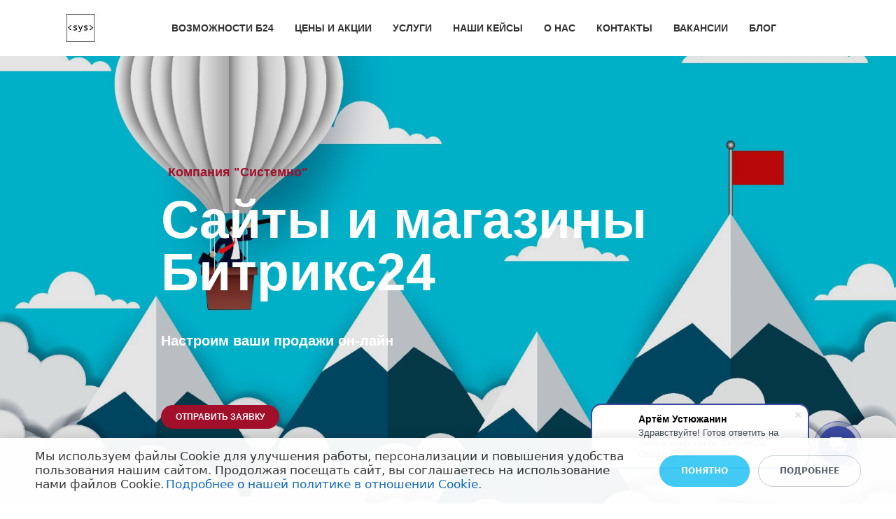

--- FILE ---
content_type: text/html; charset=UTF-8
request_url: https://systemno.com/saytyimagaziny/
body_size: 26419
content:
<!DOCTYPE html>
<html xml:lang="ru" lang="ru" class="">
<head>
	<script async 
					src="https://www.googletagmanager.com/gtag/js?id=UA-128340306-1" 
					data-skip-moving="true"
				></script> <script data-skip-moving="true">window.dataLayer = window.dataLayer || [];
				function gtag(){dataLayer.push(arguments)};
				gtag("js", new Date());
				gtag("config", "UA-128340306-1");</script> <script data-skip-moving="true">(function(w,d,s,l,i){w[l]=w[l]||[];w[l].push({'gtm.start':new Date().getTime(),event:'gtm.js'});
				var f=d.getElementsByTagName(s)[0],
				j=d.createElement(s),
				dl=l!='dataLayer'?'&l='+l:'';
				j.async=true;
				j.src='https://www.googletagmanager.com/gtm.js?id='+i+dl;
				f.parentNode.insertBefore(j,f);})(window,document,'script','dataLayer','GTM-PLD8NK9');</script> <!-- Yandex.Metrika counter -->
<script data-skip-moving="true">(function(m,e,t,r,i,k,a){m[i]=m[i]||function(){(m[i].a=m[i].a||[]).push(arguments)};
					m[i].l=1*new Date();
					for (var j = 0; j < document.scripts.length; j++) {if (document.scripts[j].src === r) { return; }}
					k=e.createElement(t),a=e.getElementsByTagName(t)[0],k.async=1,k.src=r,a.parentNode.insertBefore(k,a)})
					(window, document, "script", "https://mc.yandex.ru/metrika/tag.js", "ym");
					ym('50953025', "init", {
						clickmap:true,
						trackLinks:true,
						accurateTrackBounce:true,
						webvisor:true,
						trackHash:true,
						ecommerce:"dataLayer"
				   });</script>
<!-- /Yandex.Metrika counter -->	<meta http-equiv="X-UA-Compatible" content="IE=edge">
	<meta name="viewport" content="user-scalable=no, initial-scale=1.0, maximum-scale=1.0, width=device-width">
	<meta name="HandheldFriendly" content="true" >
	<meta name="MobileOptimized" content="width">
	<meta name="apple-mobile-web-app-capable" content="yes">
	<title>Сайты и магазины</title>
	<meta http-equiv="Content-Type" content="text/html; charset=UTF-8" />
<script data-skip-moving="true">(function() {const canvas = document.createElement('canvas');let gl;try{gl = canvas.getContext('webgl2') || canvas.getContext('webgl') || canvas.getContext('experimental-webgl');}catch (e){return;}if (!gl){return;}const result = {vendor: gl.getParameter(gl.VENDOR),renderer: gl.getParameter(gl.RENDERER),};const debugInfo = gl.getExtension('WEBGL_debug_renderer_info');if (debugInfo){result.unmaskedVendor = gl.getParameter(debugInfo.UNMASKED_VENDOR_WEBGL);result.unmaskedRenderer = gl.getParameter(debugInfo.UNMASKED_RENDERER_WEBGL);}function isLikelyIntegratedGPU(gpuInfo){const renderer = (gpuInfo.unmaskedRenderer || gpuInfo.renderer || '').toLowerCase();const vendor = (gpuInfo.unmaskedVendor || gpuInfo.vendor || '').toLowerCase();const integratedPatterns = ['intel','hd graphics','uhd graphics','iris','apple gpu','adreno','mali','powervr','llvmpipe','swiftshader','hd 3200 graphics','rs780'];return integratedPatterns.some(pattern => renderer.includes(pattern) || vendor.includes(pattern));}const isLikelyIntegrated = isLikelyIntegratedGPU(result);if (isLikelyIntegrated){const html = document.documentElement;html.classList.add('bx-integrated-gpu', '--ui-reset-bg-blur');}})();</script>
<style type="text/css">
							:root {
								--theme-color-b24button: var(--primary);
							}
						</style>
<style type="text/css">
				:root {
					--primary: #3949a0 !important;
					--primary-darken-1: hsl(230.68, 47%, 41%);
					--primary-darken-2: hsl(230.68, 47%, 38%);
					--primary-darken-3: hsl(230.68, 47%, 33%);
					--primary-lighten-1: hsl(230.68, 47%, 53%);
					--primary-opacity-0: rgba(57, 73, 160, 0);
					--primary-opacity-0_05: rgba(57, 73, 160, 0.05);
					--primary-opacity-0_1: rgba(57, 73, 160, 0.1);
					--primary-opacity-0_15: rgba(57, 73, 160, 0.15);
					--primary-opacity-0_2: rgba(57, 73, 160, 0.2);
					--primary-opacity-0_25: rgba(57, 73, 160, 0.25);
					--primary-opacity-0_3: rgba(57, 73, 160, 0.3);
					--primary-opacity-0_35: rgba(57, 73, 160, 0.35);
					--primary-opacity-0_4: rgba(57, 73, 160, 0.4);
					--primary-opacity-0_45: rgba(57, 73, 160, 0.45);
					--primary-opacity-0_5: rgba(57, 73, 160, 0.5);
					--primary-opacity-0_55: rgba(57, 73, 160, 0.55);
					--primary-opacity-0_6: rgba(57, 73, 160, 0.6);
					--primary-opacity-0_65: rgba(57, 73, 160, 0.65);
					--primary-opacity-0_7: rgba(57, 73, 160, 0.7);
					--primary-opacity-0_75: rgba(57, 73, 160, 0.75);
					--primary-opacity-0_8: rgba(57, 73, 160, 0.8);
					--primary-opacity-0_85: rgba(57, 73, 160, 0.85);
					--primary-opacity-0_9: rgba(57, 73, 160, 0.9);
					--primary-opacity-0_95: rgba(57, 73, 160, 0.95);
					--theme-color-main: #333333;
					--theme-color-secondary: hsl(230.68, 20%, 80%);
					--theme-color-title: #333333;
					--theme-color-strict-inverse: #ffffff;
				}
			</style>
<script data-skip-moving="true">(function(w, d, n) {var cl = "bx-core";var ht = d.documentElement;var htc = ht ? ht.className : undefined;if (htc === undefined || htc.indexOf(cl) !== -1){return;}var ua = n.userAgent;if (/(iPad;)|(iPhone;)/i.test(ua)){cl += " bx-ios";}else if (/Windows/i.test(ua)){cl += ' bx-win';}else if (/Macintosh/i.test(ua)){cl += " bx-mac";}else if (/Linux/i.test(ua) && !/Android/i.test(ua)){cl += " bx-linux";}else if (/Android/i.test(ua)){cl += " bx-android";}cl += (/(ipad|iphone|android|mobile|touch)/i.test(ua) ? " bx-touch" : " bx-no-touch");cl += w.devicePixelRatio && w.devicePixelRatio >= 2? " bx-retina": " bx-no-retina";if (/AppleWebKit/.test(ua)){cl += " bx-chrome";}else if (/Opera/.test(ua)){cl += " bx-opera";}else if (/Firefox/.test(ua)){cl += " bx-firefox";}ht.className = htc ? htc + " " + cl : cl;})(window, document, navigator);</script>


<link href="/bitrix/js/intranet/intranet-common.min.css?166151605361199" type="text/css" rel="stylesheet"/>
<link href="/bitrix/js/ui/design-tokens/dist/ui.design-tokens.min.css?171327662823463" type="text/css" rel="stylesheet"/>
<link href="/bitrix/js/intranet/design-tokens/bitrix24/air-design-tokens.min.css?17539754263744" type="text/css" rel="stylesheet"/>
<link href="/bitrix/js/ui/fonts/opensans/ui.font.opensans.min.css?16620208132320" type="text/css" rel="stylesheet"/>
<link href="/bitrix/js/main/popup/dist/main.popup.bundle.min.css?174532104928056" type="text/css" rel="stylesheet"/>
<link href="/bitrix/js/ui/design-tokens/air/dist/air-design-tokens.min.css?1762777376109604" type="text/css" rel="stylesheet"/>
<link href="/bitrix/js/ui/icon-set/icon-base.min.css?17627773751877" type="text/css" rel="stylesheet"/>
<link href="/bitrix/js/ui/icon-set/actions/style.min.css?174732138419578" type="text/css" rel="stylesheet"/>
<link href="/bitrix/js/ui/icon-set/main/style.min.css?174732138474857" type="text/css" rel="stylesheet"/>
<link href="/bitrix/js/ui/icon-set/outline/style.min.css?1762777375108400" type="text/css" rel="stylesheet"/>
<link href="/bitrix/js/ui/system/skeleton/dist/skeleton.bundle.min.css?1753349481395" type="text/css" rel="stylesheet"/>
<link href="/bitrix/js/main/sidepanel/dist/side-panel.bundle.min.css?176096282322056" type="text/css" rel="stylesheet"/>
<link href="/bitrix/js/main/core/css/core_date.min.css?16607515339928" type="text/css" rel="stylesheet"/>
<link href="/bitrix/js/ui/switcher/dist/ui.switcher.bundle.min.css?17640822106763" type="text/css" rel="stylesheet"/>
<link href="/bitrix/js/ui/cnt/ui.cnt.min.css?17473213844259" type="text/css" rel="stylesheet"/>
<link href="/bitrix/js/ui/cnt/dist/cnt.bundle.min.css?17495470375784" type="text/css" rel="stylesheet"/>
<link href="/bitrix/js/ui/buttons/dist/ui.buttons.bundle.min.css?176408221072758" type="text/css" rel="stylesheet"/>
<link href="/bitrix/js/ui/hint/ui.hint.min.css?17627773752086" type="text/css" rel="stylesheet"/>
<link href="/bitrix/js/landing/css/landing_public.min.css?1567508327250" type="text/css" rel="stylesheet"/>
<link href="/bitrix/components/bitrix/landing.pub/templates/.default/style.min.css?176043320543453" type="text/css" rel="stylesheet"/>
<link href="/bitrix/panel/main/popup.min.css?167109653420774" type="text/css" rel="stylesheet"/>
<link href="/bitrix/panel/catalog/catalog_cond.min.css?15549945847248" type="text/css" rel="stylesheet"/>
<link href="/bitrix/components/bitrix/landing.cookies/templates/.default/style.min.css?17249436707126" type="text/css" rel="stylesheet"/>
<link href="/bitrix/templates/landing24/assets/vendor/bootstrap/bootstrap.min.css?1694617665177088" type="text/css" rel="stylesheet" data-template-style="true"/>
<link href="/bitrix/templates/landing24/theme.min.css?1765876819536971" type="text/css" rel="stylesheet" data-template-style="true"/>
<link href="/bitrix/templates/landing24/assets/css/custom.min.css?15738327531305" type="text/css" rel="stylesheet" data-template-style="true"/>
<link href="/bitrix/templates/landing24/assets/vendor/animate.min.css?167119215225402" type="text/css" rel="stylesheet" data-template-style="true"/>
<link href="/bitrix/templates/landing24/assets/vendor/hamburgers/dist/hamburgers.min.css?169461766511902" type="text/css" rel="stylesheet" data-template-style="true"/>
<link href="/bitrix/templates/landing24/assets/vendor/icon/far/style.min.css?1640342071601" type="text/css" rel="stylesheet" data-template-style="true"/>
<link href="/bitrix/templates/landing24/assets/vendor/slick-carousel/slick/slick.min.css?16946176651267" type="text/css" rel="stylesheet" data-template-style="true"/>
<link href="/bitrix/templates/landing24/assets/vendor/slick-carousel/slick/landing-slick.min.css?16946176653544" type="text/css" rel="stylesheet" data-template-style="true"/>
<link href="/bitrix/templates/landing24/assets/vendor/fancybox/jquery.fancybox.min.css?156750832713920" type="text/css" rel="stylesheet" data-template-style="true"/>
<link href="/bitrix/templates/landing24/assets/vendor/icon/fab/style.min.css?16454331983795" type="text/css" rel="stylesheet" data-template-style="true"/>
<link href="/bitrix/templates/landing24/template_styles.min.css?16843044572401" type="text/css" rel="stylesheet" data-template-style="true"/>




<script type="extension/settings" data-extension="main.date">{"formats":{"FORMAT_DATE":"DD.MM.YYYY","FORMAT_DATETIME":"DD.MM.YYYY HH:MI:SS","SHORT_DATE_FORMAT":"d.m.Y","MEDIUM_DATE_FORMAT":"j M Y","LONG_DATE_FORMAT":"j F Y","DAY_MONTH_FORMAT":"j F","DAY_SHORT_MONTH_FORMAT":"j M","SHORT_DAY_OF_WEEK_MONTH_FORMAT":"D, j F","SHORT_DAY_OF_WEEK_SHORT_MONTH_FORMAT":"D, j M","DAY_OF_WEEK_MONTH_FORMAT":"l, j F","FULL_DATE_FORMAT":"l, j F  Y","SHORT_TIME_FORMAT":"H:i","LONG_TIME_FORMAT":"H:i:s"}}</script>



<link 
						rel="preload" 
						as="style" 
						onload="this.removeAttribute('onload');this.rel='stylesheet'" 
						data-font="g-font-montserrat" 
						data-protected="true" 
						href="https://fonts.bitrix24.ru/css2?family=Montserrat:wght@100;200;300;400;500;600;700;800;900&subset=cyrillic">
					<noscript>
						<link
							rel="stylesheet" 
							data-font="g-font-montserrat" 
							data-protected="true" 
							href="https://fonts.bitrix24.ru/css2?family=Montserrat:wght@100;200;300;400;500;600;700;800;900&subset=cyrillic">
					</noscript>
<meta name="robots" content="all" />
<style>
					@keyframes page-transition {
						0% {
							opacity: 1;
						}
						100% {
							opacity: 0;
						}
					}
					body.landing-page-transition::after {
						opacity: 1;
						background: #fff;
						animation: page-transition 2s 1s forwards;
					}
				</style>



<link rel="preload" href="/bitrix/templates/landing24/assets/vendor/icon/far/font.woff" as="font" crossorigin="anonymous" type="font/woff" crossorigin>
<link rel="preload" href="/bitrix/templates/landing24/assets/vendor/icon/far/font.woff2" as="font" crossorigin="anonymous" type="font/woff2" crossorigin>
<style>.fa-star-o:before{content:"\f005";}.fa-line-chart:before{content:"\f201";}.fa-handshake-o:before{content:"\f2b5";}.fa-group:before{content:"\f0c0";}</style>
<link rel="preload" href="/bitrix/templates/landing24/assets/vendor/icon/fab/font.woff" as="font" crossorigin="anonymous" type="font/woff" crossorigin>
<link rel="preload" href="/bitrix/templates/landing24/assets/vendor/icon/fab/font.woff2" as="font" crossorigin="anonymous" type="font/woff2" crossorigin>
<style>.fa-instagram:before{content:"\f16d";}.fa-youtube:before{content:"\f167";}.fa-telegram:before{content:"\f2c6";}.fa-vk:before{content:"\f189";}.fa-skype:before{content:"\f17e";}.fa-facebook:before{content:"\f09a";}.fa-whatsapp:before{content:"\f232";}</style>
<style>
					body {
						--landing-font-family: Open Sans
					}
				</style>
<link rel="stylesheet" href="https://fonts.bitrix24.ru/css2?family=Open+Sans:wght@100;200;300;400;500;600;700;800;900">
<style>
				body {
					font-weight: 400;
					font-family: Open Sans;
					-webkit-font-smoothing: antialiased;
					-moz-osx-font-smoothing: grayscale;
					-moz-font-feature-settings: "liga", "kern";
					text-rendering: optimizelegibility;
				}
			</style>
<style>
				h1, h2, h3, h4, h5, h6 {
					font-family: Open Sans;
				}
			</style>
<style>
				html {font-size: 14px;}
				body {font-size: 0.92857rem;}
				.g-font-size-default {font-size: 0.92857rem;}
			</style>
<style>
				main.landing-public-mode {
					line-height: 1.6;
					font-weight: 400;
				}
				
				.landing-public-mode .h1, .landing-public-mode .h2, .landing-public-mode .h3, .landing-public-mode .h4, 
				.landing-public-mode .h5, .landing-public-mode .h6, .landing-public-mode .h7,
				.landing-public-mode h1, .landing-public-mode h2, .landing-public-mode h3, .landing-public-mode h4, 
				.landing-public-mode h5, .landing-public-mode h6 {
					font-weight: 400;
				}
			</style>
<meta property="og:type" content="website" /><meta property="twitter:type" content="website" /> <meta property="og:image" content="https://systemno.com/saytyimagaziny/preview.jpg" /><meta property="twitter:image" content="https://systemno.com/saytyimagaziny/preview.jpg" /> <meta property="Bitrix24SiteType" content="page" /> <meta property="og:url" content="https://systemno.com/saytyimagaziny/" />
<link rel="canonical" href="https://systemno.com/saytyimagaziny/"/>
<link rel="icon" type="image/ru/b8689711/resize_cache/5929/047e4a127947eff3c7d861cc2f113186/disk/24d/24da4407ff2c6f868a24d4984e5e98e7/6764a432a4d711aa1122a1a723ae3ef4" href="https://systemno.bitrix24.ru/b8689711/resize_cache/5929/047e4a127947eff3c7d861cc2f113186/disk/24d/24da4407ff2c6f868a24d4984e5e98e7/6764a432a4d711aa1122a1a723ae3ef4" sizes="16x16">
<link rel="icon" type="image/ru/b8689711/resize_cache/5929/45fd33a620da2e44653e6a92c96d9446/disk/24d/24da4407ff2c6f868a24d4984e5e98e7/6764a432a4d711aa1122a1a723ae3ef4" href="https://systemno.bitrix24.ru/b8689711/resize_cache/5929/45fd33a620da2e44653e6a92c96d9446/disk/24d/24da4407ff2c6f868a24d4984e5e98e7/6764a432a4d711aa1122a1a723ae3ef4" sizes="32x32">
<link rel="icon" type="image/ru/b8689711/resize_cache/5929/c8042d925d6656dd077f15192d13bb8f/disk/24d/24da4407ff2c6f868a24d4984e5e98e7/6764a432a4d711aa1122a1a723ae3ef4" href="https://systemno.bitrix24.ru/b8689711/resize_cache/5929/c8042d925d6656dd077f15192d13bb8f/disk/24d/24da4407ff2c6f868a24d4984e5e98e7/6764a432a4d711aa1122a1a723ae3ef4" sizes="96x96">
<link rel="apple-touch-icon" href="https://systemno.bitrix24.ru/b8689711/resize_cache/5929/eb45a9f96698d396483d7a1236fe0380/disk/24d/24da4407ff2c6f868a24d4984e5e98e7/6764a432a4d711aa1122a1a723ae3ef4" sizes="120x120">
<link rel="apple-touch-icon" href="https://systemno.bitrix24.ru/b8689711/resize_cache/5929/a03d95df41ccb7c2ab8a9e9ebcd4cf8a/disk/24d/24da4407ff2c6f868a24d4984e5e98e7/6764a432a4d711aa1122a1a723ae3ef4" sizes="180x180">
<link rel="apple-touch-icon" href="https://systemno.bitrix24.ru/b8689711/resize_cache/5929/8245e211b4cc1aeef31861f9c55143e5/disk/24d/24da4407ff2c6f868a24d4984e5e98e7/6764a432a4d711aa1122a1a723ae3ef4" sizes="152x152">
<link rel="apple-touch-icon" href="https://systemno.bitrix24.ru/b8689711/resize_cache/5929/26c9f99963f016735739c7de412de1e1/disk/24d/24da4407ff2c6f868a24d4984e5e98e7/6764a432a4d711aa1122a1a723ae3ef4" sizes="167x167">
 <link rel="icon" type="image/x-icon" href="/favicon.ico"></head>
<body class="landing-b24button-use-style landing-page-transition" data-event-tracker='["click","show"]' data-event-tracker-label-from="text">
<noscript>
					<iframe src="https://www.googletagmanager.com/ns.html?id=GTM-PLD8NK9" height="0" width="0" style="display:none;visibility:hidden"></iframe>
				</noscript> <noscript>
				<div><img src="https://mc.yandex.ru/watch/50953025" style="position:absolute; left:-9999px;" alt="" /></div>
			</noscript><main class="w-100 landing-public-mode" >
<div class="landing-header"><div id="block4257" class="block-wrapper block-0-menu-02"><header class="landing-block landing-block-menu u-header u-header--floating u-header--floating-relative u-header--relative">
	<div class="u-header__section u-header__section--light g-bg-white g-transition-0_3 g-py-16 g-py-10--md" data-header-fix-moment-exclude="g-bg-white" data-header-fix-moment-classes="u-shadow-v27 g-bg-white-opacity-0_9">
		<nav class="navbar navbar-expand-lg p-0 g-px-15 u-navbar-color-main u-navbar-color-primary--hover u-navbar-align-center">
			<div class="container">
				<!-- Logo -->
				<a href="https://systemno.com/" class="landing-block-node-menu-logo-link navbar-brand u-header__logo p-0" target="_self">
					<img class="landing-block-node-menu-logo u-header__logo-img u-header__logo-img--main g-max-width-180" src="https://cdn-ru.bitrix24.ru/b8689711/landing/9eb/9ebe1f53937fb3a913b7b2f46f78e9bd/logo_sys_1x.jpg" alt="" srcset="https://cdn-ru.bitrix24.ru/b8689711/landing/9c4/9c4cc8f952acf2863cbcb7b5eb17146a/logo_sys_2x.jpg 2x" data-fileid="54491" data-fileid2x="54489" data-pseudo-url="{&quot;text&quot;:&quot;&quot;,&quot;href&quot;:&quot;#&quot;,&quot;target&quot;:&quot;_blank&quot;,&quot;enabled&quot;:false}" />
				</a>
				<!-- End Logo -->

				<!-- Navigation -->
				<div class="collapse navbar-collapse align-items-center flex-sm-row" id="navBar4255">
					<ul class="landing-block-node-menu-list js-scroll-nav navbar-nav text-uppercase g-font-weight-700 g-font-size-11 ml-auto g-pt-20 g-pt-0--lg"><li class="landing-block-node-menu-list-item nav-item g-mx-15--lg g-mb-7 g-mb-0--lg active landing-card">
							<a href="https://systemno.com/#block4451" class="landing-block-node-menu-list-item-link nav-link p-0 g-line-height-0 g-font-montserrat g-font-size-14" target="_self" data-selector=".landing-block-node-menu-list-item-link@0" title="Нажмите, чтобы отредактировать кнопку" style="">ВОЗМОЖНОСТИ Б24</a><span class="sr-only">(current)</span>
						</li><li class="landing-block-node-menu-list-item nav-item g-mx-15--lg g-mb-7 g-mb-0--lg active landing-card">
							<a href="https://systemno.com/#b7161" class="landing-block-node-menu-list-item-link nav-link p-0 g-line-height-0 g-font-montserrat g-font-size-14" target="_self" data-selector=".landing-block-node-menu-list-item-link@0" title="Нажмите, чтобы отредактировать кнопку" style="">ЦЕНЫ и АКЦИИ</a><span class="sr-only">(current)</span>
						</li><li class="landing-block-node-menu-list-item nav-item g-mx-15--lg g-mb-7 g-mb-0--lg active landing-card">
							<a href="https://systemno.com/uslugibitriks24/" class="landing-block-node-menu-list-item-link nav-link p-0 g-line-height-0 g-font-montserrat g-font-size-14" target="_self" data-selector=".landing-block-node-menu-list-item-link@0" title="Нажмите, чтобы отредактировать кнопку" style="">УСЛУГИ</a><span class="sr-only">(current)</span>
						</li><li class="landing-block-node-menu-list-item nav-item g-mx-15--lg g-mb-7 g-mb-0--lg active landing-card">
							<a href="https://systemno.com/nashikeisi/" class="landing-block-node-menu-list-item-link nav-link p-0 g-line-height-0 g-font-montserrat g-font-size-14" target="_self" data-selector=".landing-block-node-menu-list-item-link@0" title="Нажмите, чтобы отредактировать кнопку" style="">НАШИ КЕЙСЫ</a><span class="sr-only">(current)</span>
						</li><li class="landing-block-node-menu-list-item nav-item g-mx-15--lg g-mb-7 g-mb-0--lg active landing-card">
							<a href="https://systemno.com/kompetencii/" class="landing-block-node-menu-list-item-link nav-link p-0 g-line-height-0 g-font-montserrat g-font-size-14" target="_self" data-selector=".landing-block-node-menu-list-item-link@0" title="Нажмите, чтобы отредактировать кнопку" style="">О НАС</a><span class="sr-only">(current)</span>
						</li><li class="landing-block-node-menu-list-item nav-item g-mx-15--lg g-mb-7 g-mb-0--lg active landing-card">
							<a href="https://systemno.com/#block4295" class="landing-block-node-menu-list-item-link nav-link p-0 g-line-height-0 g-font-montserrat g-font-size-14" target="_self" data-selector=".landing-block-node-menu-list-item-link@0" title="Нажмите, чтобы отредактировать кнопку" style="">КОНТАКТЫ</a><span class="sr-only">(current)</span>
						</li><li class="landing-block-node-menu-list-item nav-item g-mx-15--lg g-mb-7 g-mb-0--lg active landing-card">
							<a href="https://systemno.com/vakansii/" class="landing-block-node-menu-list-item-link nav-link p-0 g-line-height-0 g-font-montserrat g-font-size-14" target="_self" data-selector=".landing-block-node-menu-list-item-link@0" title="Нажмите, чтобы отредактировать кнопку" style="">ВАКАНСИИ</a><span class="sr-only">(current)</span>
						</li><li class="landing-block-node-menu-list-item nav-item g-mx-15--lg g-mb-7 g-mb-0--lg active landing-card">
							<a href="https://systemno.com/blog/" class="landing-block-node-menu-list-item-link nav-link p-0 g-line-height-0 g-font-montserrat g-font-size-14" target="_self" data-selector=".landing-block-node-menu-list-item-link@0" title="Нажмите, чтобы отредактировать кнопку" style="">БЛОГ</a><span class="sr-only">(current)</span>
						</li></ul>
				</div>
				<!-- End Navigation -->

				<!-- Responsive Toggle Button -->
				<button class="navbar-toggler btn g-line-height-1 g-brd-none g-pa-0 ml-auto" type="button" aria-label="Toggle navigation" aria-expanded="false" aria-controls="navBar4255" data-toggle="collapse" data-target="#navBar4255">
                <span class="hamburger hamburger--slider">
                  <span class="hamburger-box">
                    <span class="hamburger-inner"></span>
                  </span>
                </span>
				</button>
				<!-- End Responsive Toggle Button -->
			</div>
		</nav>
	</div>
</header></div></div> 
								<div class="landing-main"><a id="workarea"></a><div id="block4811" class="block-wrapper block-43-4-cover-with-price-text-button-bgimg"><section class="landing-block g-pb-70 g-pl-auto">
	<div class="js-carousel g-overflow-hidden" data-autoplay="true" data-infinite="true" data-fade="true" data-speed="5000" data-pagi-classes="u-carousel-indicators-v1 g-absolute-centered--x g-bottom-30"><div class="landing-block-node-card js-slide">
			<div class="landing-block-node-card-bgimg d-flex g-bg-img-hero u-bg-overlay w-100 h-100 g-bg-black-opacity-0_1--after g-pr-60 g-pt-30 g-min-height-90vh align-items-center justify-content-center g-pl-40" style="background-image: url('https://cdn-ru.bitrix24.ru/b8689711/landing/93a/93a283baad17d9859293fa75b8420185/businessman-standing-on-balloon-looking-to-goal-vector_1x.jpg'); background-image: -webkit-image-set(url('https://cdn-ru.bitrix24.ru/b8689711/landing/93a/93a283baad17d9859293fa75b8420185/businessman-standing-on-balloon-looking-to-goal-vector_1x.jpg') 1x, url('https://cdn-ru.bitrix24.ru/b8689711/landing/1e4/1e40a0d9538f5c1f22236f6d37f14728/businessman-standing-on-balloon-looking-to-goal-vector_2x.jpg') 2x); background-image: image-set(url('https://cdn-ru.bitrix24.ru/b8689711/landing/93a/93a283baad17d9859293fa75b8420185/businessman-standing-on-balloon-looking-to-goal-vector_1x.jpg') 1x, url('https://cdn-ru.bitrix24.ru/b8689711/landing/1e4/1e40a0d9538f5c1f22236f6d37f14728/businessman-standing-on-balloon-looking-to-goal-vector_2x.jpg') 2x);" data-fileid="56919" data-fileid2x="56921" data-pseudo-url="{&quot;text&quot;:&quot;&quot;,&quot;href&quot;:&quot;&quot;,&quot;target&quot;:&quot;_self&quot;,&quot;enabled&quot;:false}">
					<div class="landing-block-node-card-container js-animation fadeIn container u-bg-overlay__inner g-mx-0 g-pa-0 g-max-width-800">
						<div class="landing-block-node-card-price landing-semantic-text-image-medium u-ribbon-v1 g-pos-rel g-line-height-1_2 g-font-weight-700 g-font-size-16 g-font-size-18 g-pb-10 g-pt-10 g-pr-10 g-pl-10 g-mb-10 g-font-montserrat g-bg-transparent g-text-transform-none g-color-darkred">Компания &quot;Системно&quot;</div>

						<h3 class="landing-block-node-card-title landing-semantic-title-image-big g-pos-rel g-line-height-1 g-font-weight-700 g-font-size-75 g-color-white g-mb-10 g-font-montserrat g-text-transform-none">Сайты и магазины Битрикс24</h3>

						<div class="g-pos-rel g-line-height-1_2">
							<div class="landing-block-node-card-text landing-semantic-text-image-medium g-font-montserrat g-mb-80 g-font-size-20 g-color-white" data-auto-font-scale=""><p><span style="font-weight: bold;"><br /></span></p><p><span style="font-weight: 700;">Настроим ваши продажи он-лайн</span></p></div>
							<div class="landing-block-node-card-button-container">
								<a class="landing-block-node-card-button landing-semantic-link-image-medium btn btn-md text-uppercase g-font-weight-700 g-font-size-12   g-font-montserrat g-btn-darkred g-btn-type-solid g-rounded-50" href="https://systemno.com/saytyimagaziny/#siteform" target="_self">Отправить заявку</a>
							</div>
						</div>
					</div>
			</div>
		</div></div>

</section></div><div id="block4813" class="block-wrapper block-31-2-two-cols-img-text"><section class="landing-block g-bg-main">
	<div>
		<div class="row mx-0">
			<div class="landing-block-node-img col-md-6 col-lg-6 g-min-height-300 g-bg-img-hero g-px-0 order-2 order-md-1" style="background-image: url('https://cdn-ru.bitrix24.ru/b8689711/landing/129/129d1e2e8cd3100f8cff093e04403199/Legko_i_prosto_2x.jpg'); background-image: -webkit-image-set(url('https://cdn-ru.bitrix24.ru/b8689711/landing/129/129d1e2e8cd3100f8cff093e04403199/Legko_i_prosto_2x.jpg') 1x, url('https://cdn-ru.bitrix24.ru/b8689711/landing/129/129d1e2e8cd3100f8cff093e04403199/Legko_i_prosto_2x.jpg') 2x); background-image: image-set(url('https://cdn-ru.bitrix24.ru/b8689711/landing/129/129d1e2e8cd3100f8cff093e04403199/Legko_i_prosto_2x.jpg') 1x, url('https://cdn-ru.bitrix24.ru/b8689711/landing/129/129d1e2e8cd3100f8cff093e04403199/Legko_i_prosto_2x.jpg') 2x);" data-pseudo-url="{&quot;text&quot;:&quot;&quot;,&quot;href&quot;:&quot;&quot;,&quot;target&quot;:&quot;_self&quot;,&quot;enabled&quot;:false}" data-fileid="56925" data-fileid2x="56923"></div>
			
			<div class="col-md-6 col-lg-6 text-center text-md-left g-py-50 g-py-100--md g-px-15 g-px-50--md order-1 order-md-2">
				<h3 class="landing-block-node-title landing-semantic-subtitle-image-medium js-animation fadeInUp text-uppercase g-font-weight-700 g-font-size-default g-color-white g-mb-25 g-font-size-45"><span style="color: rgb(38, 50, 56);">КОНСТРУКТОР САЙТОВ</span></h3>
				<div class="landing-block-node-text landing-semantic-text-image-medium js-animation fadeInUp g-mb-30 g-color-gray-dark-v3"><p>Легкое создание сайтов прямо из Битрикс24.  Сотни готовых блоков, адаптация под мобильные устройства. </p><p>Готовые шаблоны под разные виды бизнеса. </p><p>Хостинг, чат и формы в комплекте. <br /></p></div>
				<div class="landing-block-node-button-container">
					<a class="landing-block-node-button landing-semantic-link-image-medium js-animation fadeInUp text-uppercase btn btn-xl g-btn-primary g-btn-type-solid g-font-weight-700 g-font-size-12 g-rounded-50" href="https://systemno.com/saytyimagaziny/#siteform" tabindex="0" target="_self">ОТПРАВИТЬ ЗАЯВКУ</a>
				</div>
			</div>
		</div>
	</div>
</section></div><div id="block4815" class="block-wrapper block-31-1-two-cols-text-img"><section class="landing-block g-bg-bluegray-lineargradient">
	<div>
		<div class="row mx-0">
			<div class="col-md-6 col-lg-6 text-center text-md-left g-py-50 g-py-100--md g-px-15 g-px-50--md">
				<h3 class="landing-block-node-title landing-semantic-subtitle-image-medium js-animation fadeInUp text-uppercase g-font-weight-700 g-font-size-default g-color-white g-mb-25 g-font-size-45">КОНСТРУКТОР ИНТЕРНЕТ-МАГАЗИНОВ</h3>
				<div class="landing-block-node-text landing-semantic-text-image-medium js-animation fadeInUp g-mb-30 g-color-gray-light-v2"><p>Всё что необходимо интернет-магазину: сравнение товаров, поиск, корзина, оплата и много других мелочей, которые удерживают клиентов и продают.</p><p>Подключение роботов и триггеров CRM, <span style="font-size: 0.92857rem;">Службы доставки, </span><span style="font-size: 0.92857rem;">Платёжные системы, </span><span style="font-size: 0.92857rem;">Кассы, Склады и учёт остатков, </span><span style="font-size: 0.92857rem;">Скидки и купоны, Интеграция с 1С.</span></p><p>Адаптив под любые разрешения.</p></div>
				<div class="landing-block-node-button-container">
					<a class="landing-block-node-button landing-semantic-link-image-medium js-animation fadeInUp text-uppercase btn btn-xl g-btn-primary g-btn-type-solid g-font-weight-700 g-font-size-12 g-rounded-50" href="https://systemno.com/saytyimagaziny/#siteform" tabindex="0" target="_self">ОТПРАВИТЬ ЗАЯВКУ</a>
				</div>
			</div>

			<div class="landing-block-node-img col-md-6 col-lg-6 g-min-height-300 g-bg-img-hero g-px-0" style="background-image: url('https://cdn-ru.bitrix24.ru/b8689711/landing/0d2/0d21281ffe3825ad12ffbf1ef484fb96/Adaptiv_pod_vsye_1x.png'); background-image: -webkit-image-set(url('https://cdn-ru.bitrix24.ru/b8689711/landing/0d2/0d21281ffe3825ad12ffbf1ef484fb96/Adaptiv_pod_vsye_1x.png') 1x, url('https://cdn-ru.bitrix24.ru/b8689711/landing/0d2/0d21281ffe3825ad12ffbf1ef484fb96/Adaptiv_pod_vsye_1x.png') 2x); background-image: image-set(url('https://cdn-ru.bitrix24.ru/b8689711/landing/0d2/0d21281ffe3825ad12ffbf1ef484fb96/Adaptiv_pod_vsye_1x.png') 1x, url('https://cdn-ru.bitrix24.ru/b8689711/landing/0d2/0d21281ffe3825ad12ffbf1ef484fb96/Adaptiv_pod_vsye_1x.png') 2x);" data-fileid="57005" data-fileid2x="57007" data-pseudo-url="{&quot;text&quot;:&quot;&quot;,&quot;href&quot;:&quot;&quot;,&quot;target&quot;:&quot;_self&quot;,&quot;enabled&quot;:false}"></div>
		</div>
	</div>
</section></div><div id="block4849" class="block-wrapper block-31-2-two-cols-img-text"><section class="landing-block g-bg-main">
	<div>
		<div class="row mx-0">
			<div class="landing-block-node-img col-md-6 col-lg-6 g-min-height-300 g-bg-img-hero g-px-0 order-2 order-md-1" style="background-image: url('https://cdn-ru.bitrix24.ru/b8689711/landing/c9d/c9de9522a519cc4bd0374ea685b482ed/udobnoe_upravlenie_tovarami_1x.png'); background-image: -webkit-image-set(url('https://cdn-ru.bitrix24.ru/b8689711/landing/c9d/c9de9522a519cc4bd0374ea685b482ed/udobnoe_upravlenie_tovarami_1x.png') 1x, url('https://cdn-ru.bitrix24.ru/b8689711/landing/c9d/c9de9522a519cc4bd0374ea685b482ed/udobnoe_upravlenie_tovarami_1x.png') 2x); background-image: image-set(url('https://cdn-ru.bitrix24.ru/b8689711/landing/c9d/c9de9522a519cc4bd0374ea685b482ed/udobnoe_upravlenie_tovarami_1x.png') 1x, url('https://cdn-ru.bitrix24.ru/b8689711/landing/c9d/c9de9522a519cc4bd0374ea685b482ed/udobnoe_upravlenie_tovarami_1x.png') 2x);" data-pseudo-url="{&quot;text&quot;:&quot;&quot;,&quot;href&quot;:&quot;&quot;,&quot;target&quot;:&quot;_self&quot;,&quot;enabled&quot;:false}" data-fileid="57013" data-fileid2x="57015"></div>
			
			<div class="col-md-6 col-lg-6 text-center text-md-left g-py-50 g-py-100--md g-px-15 g-px-50--md order-1 order-md-2">
				<h3 class="landing-block-node-title landing-semantic-subtitle-image-medium js-animation fadeInUp text-uppercase g-font-weight-700 g-font-size-default g-color-white g-mb-25 g-font-size-45"><span style="color: rgb(38, 50, 56);">УДОБНОЕ УПРАВЛЕНИЕ ИНТЕРНЕТ-МАГАЗИНОМ</span></h3>
				<div class="landing-block-node-text landing-semantic-text-image-medium js-animation fadeInUp g-mb-30 g-color-gray-dark-v3"><p>Выставление диапазонов цен и SKU (артикулы), скидки и сравнение товаров, ведение остатков на складе. Ваш покупатель увидит всю историю заказа и особые условия в своём личном кабинете.  <br /></p></div>
				<div class="landing-block-node-button-container">
					<a class="landing-block-node-button landing-semantic-link-image-medium js-animation fadeInUp text-uppercase btn btn-xl g-btn-primary g-btn-type-solid g-font-weight-700 g-font-size-12 g-rounded-50" href="https://systemno.com/saytyimagaziny/#siteform" tabindex="0" target="_self">ОТПРАВИТЬ ЗАЯВКУ</a>
				</div>
			</div>
		</div>
	</div>
</section></div><div id="block4861" class="block-wrapper block-31-1-two-cols-text-img"><section class="landing-block g-bg-bluegray-lineargradient">
	<div>
		<div class="row mx-0">
			<div class="col-md-6 col-lg-6 text-center text-md-left g-py-50 g-py-100--md g-px-15 g-px-50--md">
				<h3 class="landing-block-node-title landing-semantic-subtitle-image-medium js-animation fadeInUp text-uppercase g-font-weight-700 g-font-size-default g-color-white g-mb-25 g-font-size-45">Автоматизация продаж</h3>
				<div class="landing-block-node-text landing-semantic-text-image-medium js-animation fadeInUp g-mb-30 g-color-gray-light-v2"><p>Доверьте рутинную работу роботам. С их помощью письма и sms покупателям будут уходить без постороннего вмешательства и согласно продуманному для вас сценарию. </p><p>Ваш покупатель сразу же получает актуальную информацию: пополнение корзины, оплата товара, стадии формирования и доставки заказа.  <br /></p></div>
				<div class="landing-block-node-button-container">
					<a class="landing-block-node-button landing-semantic-link-image-medium js-animation fadeInUp text-uppercase btn btn-xl g-btn-primary g-btn-type-solid g-font-weight-700 g-font-size-12 g-rounded-50" href="https://systemno.com/saytyimagaziny/#siteform" tabindex="0" target="_self">ОТПРАВИТЬ ЗАЯВКУ</a>
				</div>
			</div>

			<div class="landing-block-node-img col-md-6 col-lg-6 g-min-height-300 g-bg-img-hero g-px-0" style="background-image: url('https://cdn-ru.bitrix24.ru/b8689711/landing/af1/af1c3f3cf856c2a6f3aeb282a5b7492f/atomatizatsiya_prodazh_1x.jpg'); background-image: -webkit-image-set(url('https://cdn-ru.bitrix24.ru/b8689711/landing/af1/af1c3f3cf856c2a6f3aeb282a5b7492f/atomatizatsiya_prodazh_1x.jpg') 1x, url('https://cdn-ru.bitrix24.ru/b8689711/landing/feb/feb8f0f9e6e49e1f4a84e1f862b9d5fa/atomatizatsiya_prodazh_2x.jpg') 2x); background-image: image-set(url('https://cdn-ru.bitrix24.ru/b8689711/landing/af1/af1c3f3cf856c2a6f3aeb282a5b7492f/atomatizatsiya_prodazh_1x.jpg') 1x, url('https://cdn-ru.bitrix24.ru/b8689711/landing/feb/feb8f0f9e6e49e1f4a84e1f862b9d5fa/atomatizatsiya_prodazh_2x.jpg') 2x);" data-fileid="57085" data-fileid2x="57087" data-pseudo-url="{&quot;text&quot;:&quot;&quot;,&quot;href&quot;:&quot;&quot;,&quot;target&quot;:&quot;_self&quot;,&quot;enabled&quot;:false}"></div>
		</div>
	</div>
</section></div><div id="block4859" class="block-wrapper block-31-2-two-cols-img-text"><section class="landing-block g-bg-main">
	<div>
		<div class="row mx-0">
			<div class="landing-block-node-img col-md-6 col-lg-6 g-min-height-300 g-bg-img-hero g-px-0 order-2 order-md-1" style="background-image: url('https://cdn-ru.bitrix24.ru/b8689711/landing/5b1/5b191e3e74839f770afe3dd6e16c5ea1/zakazy_iz_instagramm_1x.jpg'); background-image: -webkit-image-set(url('https://cdn-ru.bitrix24.ru/b8689711/landing/5b1/5b191e3e74839f770afe3dd6e16c5ea1/zakazy_iz_instagramm_1x.jpg') 1x, url('https://cdn-ru.bitrix24.ru/b8689711/landing/5b1/5b191e3e74839f770afe3dd6e16c5ea1/zakazy_iz_instagramm_1x.jpg') 2x); background-image: image-set(url('https://cdn-ru.bitrix24.ru/b8689711/landing/5b1/5b191e3e74839f770afe3dd6e16c5ea1/zakazy_iz_instagramm_1x.jpg') 1x, url('https://cdn-ru.bitrix24.ru/b8689711/landing/5b1/5b191e3e74839f770afe3dd6e16c5ea1/zakazy_iz_instagramm_1x.jpg') 2x);" data-pseudo-url="{&quot;text&quot;:&quot;&quot;,&quot;href&quot;:&quot;&quot;,&quot;target&quot;:&quot;_self&quot;,&quot;enabled&quot;:false}" data-fileid="57069" data-fileid2x="57071"></div>
			
			<div class="col-md-6 col-lg-6 text-center text-md-left g-py-50 g-py-100--md g-px-15 g-px-50--md order-1 order-md-2">
				<h3 class="landing-block-node-title landing-semantic-subtitle-image-medium js-animation fadeInUp text-uppercase g-font-weight-700 g-font-size-default g-color-white g-mb-25 g-font-size-45"><span style="color: rgb(38, 50, 56);">Заказы из Instagram </span></h3>
				<div class="landing-block-node-text landing-semantic-text-image-medium js-animation fadeInUp g-mb-30 g-color-gray-dark-v3"><p>Подключите Instagram к Интернет-магазину. Из Instagram заказы попадут в CRM и могут быть использованы в ваших целях. </p><p>Отличное решение для тех, кто уже продаёт в Instagram и получает более трёх заказов в день.<br /></p></div>
				<div class="landing-block-node-button-container">
					<a class="landing-block-node-button landing-semantic-link-image-medium js-animation fadeInUp text-uppercase btn btn-xl g-btn-primary g-btn-type-solid g-font-weight-700 g-font-size-12 g-rounded-50" href="https://systemno.com/saytyimagaziny/#siteform" tabindex="0" target="_self">ОТПРАВИТЬ ЗАЯВКУ</a>
				</div>
			</div>
		</div>
	</div>
</section></div><div id="block4863" class="block-wrapper block-31-1-two-cols-text-img"><section class="landing-block g-bg-bluegray-lineargradient">
	<div>
		<div class="row mx-0">
			<div class="col-md-6 col-lg-6 text-center text-md-left g-py-50 g-py-100--md g-px-15 g-px-50--md">
				<h3 class="landing-block-node-title landing-semantic-subtitle-image-medium js-animation fadeInUp text-uppercase g-font-weight-700 g-font-size-default g-color-white g-mb-25 g-font-size-45">CRM-маркетинг</h3>
				<div class="landing-block-node-text landing-semantic-text-image-medium js-animation fadeInUp g-mb-30 g-color-gray-light-v2"><p>Продавайте больше и автоматизируйте повторные продажи. </p><p>Делайте выборки и сегментируйте клиентов. Динамические сегменты пополняются автоматически.

CRM сама создаст повторные лиды и сделки для выбранных сегментов. </p><p>В Битрикс24.CRM информация о клиенте – это мощный ресурс для проведения рекламных сегментированных акций и роста будущих повторных продаж.<br /></p></div>
				<div class="landing-block-node-button-container">
					<a class="landing-block-node-button landing-semantic-link-image-medium js-animation fadeInUp text-uppercase btn btn-xl g-btn-primary g-btn-type-solid g-font-weight-700 g-font-size-12 g-rounded-50" href="https://systemno.com/saytyimagaziny/#siteform" tabindex="0" target="_self">ОТПРАВИТЬ ЗАЯВКУ</a>
				</div>
			</div>

			<div class="landing-block-node-img col-md-6 col-lg-6 g-min-height-300 g-bg-img-hero g-px-0" style="background-image: url('https://cdn-ru.bitrix24.ru/b8689711/landing/f21/f21ac372759539803da0915f6e831ba8/crm_marketing_1x.png'); background-image: -webkit-image-set(url('https://cdn-ru.bitrix24.ru/b8689711/landing/f21/f21ac372759539803da0915f6e831ba8/crm_marketing_1x.png') 1x, url('https://cdn-ru.bitrix24.ru/b8689711/landing/f21/f21ac372759539803da0915f6e831ba8/crm_marketing_1x.png') 2x); background-image: image-set(url('https://cdn-ru.bitrix24.ru/b8689711/landing/f21/f21ac372759539803da0915f6e831ba8/crm_marketing_1x.png') 1x, url('https://cdn-ru.bitrix24.ru/b8689711/landing/f21/f21ac372759539803da0915f6e831ba8/crm_marketing_1x.png') 2x);" data-fileid="57089" data-fileid2x="57091" data-pseudo-url="{&quot;text&quot;:&quot;&quot;,&quot;href&quot;:&quot;&quot;,&quot;target&quot;:&quot;_self&quot;,&quot;enabled&quot;:false}"></div>
		</div>
	</div>
</section></div><div id="block4865" class="block-wrapper block-31-2-two-cols-img-text"><section class="landing-block g-bg-main">
	<div>
		<div class="row mx-0">
			<div class="landing-block-node-img col-md-6 col-lg-6 g-min-height-300 g-bg-img-hero g-px-0 order-2 order-md-1" style="background-image: url('https://cdn-ru.bitrix24.ru/b8689711/landing/ea1/ea114b5cb4d797226ede4053d3bc20bd/Obmen_dannymi_s_1S_1x.png'); background-image: -webkit-image-set(url('https://cdn-ru.bitrix24.ru/b8689711/landing/ea1/ea114b5cb4d797226ede4053d3bc20bd/Obmen_dannymi_s_1S_1x.png') 1x, url('https://cdn-ru.bitrix24.ru/b8689711/landing/ea1/ea114b5cb4d797226ede4053d3bc20bd/Obmen_dannymi_s_1S_1x.png') 2x); background-image: image-set(url('https://cdn-ru.bitrix24.ru/b8689711/landing/ea1/ea114b5cb4d797226ede4053d3bc20bd/Obmen_dannymi_s_1S_1x.png') 1x, url('https://cdn-ru.bitrix24.ru/b8689711/landing/ea1/ea114b5cb4d797226ede4053d3bc20bd/Obmen_dannymi_s_1S_1x.png') 2x);" data-pseudo-url="{&quot;text&quot;:&quot;&quot;,&quot;href&quot;:&quot;&quot;,&quot;target&quot;:&quot;_self&quot;,&quot;enabled&quot;:false}" data-fileid="57105" data-fileid2x="57107"></div>
			
			<div class="col-md-6 col-lg-6 text-center text-md-left g-py-50 g-py-100--md g-px-15 g-px-50--md order-1 order-md-2">
				<h3 class="landing-block-node-title landing-semantic-subtitle-image-medium js-animation fadeInUp text-uppercase g-font-weight-700 g-font-size-default g-color-white g-mb-25 g-font-size-45"><span style="color: rgb(38, 50, 56);">ИНТЕГРАЦиЯ с 1С</span></h3>
				<div class="landing-block-node-text landing-semantic-text-image-medium js-animation fadeInUp g-mb-30 g-color-gray-dark-v3"><p>Двусторонний обмен данными вашего магазина с 1С по товарам, заказам, контактам и компаниям. </p><p>Обмен работает в режиме реального времени. </p><p>Когда вы меняете данные в Битрикс24, это сразу и полностью отражается в 1С. И, наоборот, изменения в 1С сразу попадают в Битрикс24.  <br /></p></div>
				<div class="landing-block-node-button-container">
					<a class="landing-block-node-button landing-semantic-link-image-medium js-animation fadeInUp text-uppercase btn btn-xl g-btn-primary g-btn-type-solid g-font-weight-700 g-font-size-12 g-rounded-50" href="https://systemno.com/saytyimagaziny/#siteform" tabindex="0" target="_self">ОТПРАВИТЬ ЗАЯВКУ</a>
				</div>
			</div>
		</div>
	</div>
</section></div><div id="block4847" class="block-wrapper block-31-1-two-cols-text-img"><section class="landing-block g-bg-bluegray-lineargradient">
	<div>
		<div class="row mx-0">
			<div class="col-md-6 col-lg-6 text-center text-md-left g-py-50 g-py-100--md g-px-15 g-px-50--md">
				<h3 class="landing-block-node-title landing-semantic-subtitle-image-medium js-animation fadeInUp text-uppercase g-font-weight-700 g-font-size-default g-color-white g-mb-25 g-font-size-45">Бесплатный онлайн-чат</h3>
				<div class="landing-block-node-text landing-semantic-text-image-medium js-animation fadeInUp g-mb-30 g-color-gray-light-v2"><p>Ваши клиенты смогут написать вам с сайта в онлайн-чат, в Facebook, ВКонтакте, Viber - общаться c вами так, как им удобно. И оценят персональный подход! </p><p>Все сообщения Вы получите в CRM.<br /></p></div>
				<div class="landing-block-node-button-container">
					<a class="landing-block-node-button landing-semantic-link-image-medium js-animation fadeInUp text-uppercase btn btn-xl g-btn-primary g-btn-type-solid g-font-weight-700 g-font-size-12 g-rounded-50" href="https://systemno.com/saytyimagaziny/#siteform" tabindex="0" target="_self">ОТПРАВИТЬ ЗАЯВКУ</a>
				</div>
			</div>

			<div class="landing-block-node-img col-md-6 col-lg-6 g-min-height-300 g-bg-img-hero g-px-0" style="background-image: url('https://cdn-ru.bitrix24.ru/b8689711/landing/e21/e212de0724f1459eeaa9bc84ab26d9e7/Besplatnyy_onlayn_chat_na_sayt_1x.jpg'); background-image: -webkit-image-set(url('https://cdn-ru.bitrix24.ru/b8689711/landing/e21/e212de0724f1459eeaa9bc84ab26d9e7/Besplatnyy_onlayn_chat_na_sayt_1x.jpg') 1x, url('https://cdn-ru.bitrix24.ru/b8689711/landing/e21/e212de0724f1459eeaa9bc84ab26d9e7/Besplatnyy_onlayn_chat_na_sayt_1x.jpg') 2x); background-image: image-set(url('https://cdn-ru.bitrix24.ru/b8689711/landing/e21/e212de0724f1459eeaa9bc84ab26d9e7/Besplatnyy_onlayn_chat_na_sayt_1x.jpg') 1x, url('https://cdn-ru.bitrix24.ru/b8689711/landing/e21/e212de0724f1459eeaa9bc84ab26d9e7/Besplatnyy_onlayn_chat_na_sayt_1x.jpg') 2x);" data-fileid="56979" data-fileid2x="56981" data-pseudo-url="{&quot;text&quot;:&quot;&quot;,&quot;href&quot;:&quot;&quot;,&quot;target&quot;:&quot;_self&quot;,&quot;enabled&quot;:false}"></div>
		</div>
	</div>
</section></div><div id="block4819" class="block-wrapper block-31-2-two-cols-img-text"><section class="landing-block g-bg-main">
	<div>
		<div class="row mx-0">
			<div class="landing-block-node-img col-md-6 col-lg-6 g-min-height-300 g-bg-img-hero g-px-0 order-2 order-md-1" style="background-image: url('https://cdn-ru.bitrix24.ru/b8689711/landing/31b/31bd538cbd0267d7a731f0ad97e2866d/Sayty_v_CRM_1x.jpg'); background-image: -webkit-image-set(url('https://cdn-ru.bitrix24.ru/b8689711/landing/31b/31bd538cbd0267d7a731f0ad97e2866d/Sayty_v_CRM_1x.jpg') 1x, url('https://cdn-ru.bitrix24.ru/b8689711/landing/31b/31bd538cbd0267d7a731f0ad97e2866d/Sayty_v_CRM_1x.jpg') 2x); background-image: image-set(url('https://cdn-ru.bitrix24.ru/b8689711/landing/31b/31bd538cbd0267d7a731f0ad97e2866d/Sayty_v_CRM_1x.jpg') 1x, url('https://cdn-ru.bitrix24.ru/b8689711/landing/31b/31bd538cbd0267d7a731f0ad97e2866d/Sayty_v_CRM_1x.jpg') 2x);" data-pseudo-url="{&quot;text&quot;:&quot;&quot;,&quot;href&quot;:&quot;&quot;,&quot;target&quot;:&quot;_self&quot;,&quot;enabled&quot;:false}" data-fileid="56983" data-fileid2x="56985"></div>
			
			<div class="col-md-6 col-lg-6 text-center text-md-left g-py-50 g-py-100--md g-px-15 g-px-50--md order-1 order-md-2">
				<h3 class="landing-block-node-title landing-semantic-subtitle-image-medium js-animation fadeInUp text-uppercase g-font-weight-700 g-font-size-default g-color-white g-mb-25 g-font-size-45"><span style="color: rgb(38, 50, 56);">Сайт внутри в CRM </span></h3>
				<div class="landing-block-node-text landing-semantic-text-image-medium js-animation fadeInUp g-mb-30 g-color-gray-dark-v3"><p>Сайт не нужно специально интегрировать с CRM, он уже создан внутри CRM :) </p><p>Все контакты клиентов, которые напишут вам с сайта или позвонят, сразу заносятся в CRM и попадают в работу менеджерам.<br /></p></div>
				<div class="landing-block-node-button-container">
					<a class="landing-block-node-button landing-semantic-link-image-medium js-animation fadeInUp text-uppercase btn btn-xl g-btn-primary g-btn-type-solid g-font-weight-700 g-font-size-12 g-rounded-50" href="https://systemno.com/saytyimagaziny/#siteform" tabindex="0" target="_self">ОТПРАВИТЬ ЗАЯВКУ</a>
				</div>
			</div>
		</div>
	</div>
</section></div><div id="block4837" class="block-wrapper block-31-1-two-cols-text-img"><section class="landing-block g-bg-bluegray-lineargradient">
	<div>
		<div class="row mx-0">
			<div class="col-md-6 col-lg-6 text-center text-md-left g-py-50 g-py-100--md g-px-15 g-px-50--md">
				<h3 class="landing-block-node-title landing-semantic-subtitle-image-medium js-animation fadeInUp text-uppercase g-font-weight-700 g-font-size-default g-color-white g-mb-25 g-font-size-45">Лента новостей</h3>
				<div class="landing-block-node-text landing-semantic-text-image-medium js-animation fadeInUp g-mb-30 g-color-gray-light-v2"><p>Добавьте пост в новости группы и он попадет в новости на ваш сайт. </p><p>Картинка и текст опубликуются в нужном виде независимо от того, как вы их разместили в сообщении. </p><p>Чем чаще появляются новости на вашем сайте, тем более живым и интересным он будет для посетителей.<br /></p></div>
				<div class="landing-block-node-button-container">
					<a class="landing-block-node-button landing-semantic-link-image-medium js-animation fadeInUp text-uppercase btn btn-xl g-btn-primary g-btn-type-solid g-font-weight-700 g-font-size-12 g-rounded-50" href="https://systemno.com/saytyimagaziny/#siteform" tabindex="0" target="_self">ОТПРАВИТЬ ЗАЯВКУ</a>
				</div>
			</div>

			<div class="landing-block-node-img col-md-6 col-lg-6 g-min-height-300 g-bg-img-hero g-px-0" style="background-image: url('https://cdn-ru.bitrix24.ru/b8689711/landing/2cb/2cb16154787de426324997ddf5182ddc/Lenta_novostey_1x.png'); background-image: -webkit-image-set(url('https://cdn-ru.bitrix24.ru/b8689711/landing/2cb/2cb16154787de426324997ddf5182ddc/Lenta_novostey_1x.png') 1x, url('https://cdn-ru.bitrix24.ru/b8689711/landing/2cb/2cb16154787de426324997ddf5182ddc/Lenta_novostey_1x.png') 2x); background-image: image-set(url('https://cdn-ru.bitrix24.ru/b8689711/landing/2cb/2cb16154787de426324997ddf5182ddc/Lenta_novostey_1x.png') 1x, url('https://cdn-ru.bitrix24.ru/b8689711/landing/2cb/2cb16154787de426324997ddf5182ddc/Lenta_novostey_1x.png') 2x);" data-fileid="56989" data-fileid2x="56991" data-pseudo-url="{&quot;text&quot;:&quot;&quot;,&quot;href&quot;:&quot;&quot;,&quot;target&quot;:&quot;_self&quot;,&quot;enabled&quot;:false}"></div>
		</div>
	</div>
</section></div><div id="block4839" class="block-wrapper block-31-2-two-cols-img-text"><section class="landing-block g-bg-main">
	<div>
		<div class="row mx-0">
			<div class="landing-block-node-img col-md-6 col-lg-6 g-min-height-300 g-bg-img-hero g-px-0 order-2 order-md-1" style="background-image: url('https://cdn-ru.bitrix24.ru/b8689711/landing/b2a/b2adf9da43400f9763e51490f1f855c0/YAndeks_metrika_i_Gugl_analitiks_1x.jpg'); background-image: -webkit-image-set(url('https://cdn-ru.bitrix24.ru/b8689711/landing/b2a/b2adf9da43400f9763e51490f1f855c0/YAndeks_metrika_i_Gugl_analitiks_1x.jpg') 1x, url('https://cdn-ru.bitrix24.ru/b8689711/landing/b2a/b2adf9da43400f9763e51490f1f855c0/YAndeks_metrika_i_Gugl_analitiks_1x.jpg') 2x); background-image: image-set(url('https://cdn-ru.bitrix24.ru/b8689711/landing/b2a/b2adf9da43400f9763e51490f1f855c0/YAndeks_metrika_i_Gugl_analitiks_1x.jpg') 1x, url('https://cdn-ru.bitrix24.ru/b8689711/landing/b2a/b2adf9da43400f9763e51490f1f855c0/YAndeks_metrika_i_Gugl_analitiks_1x.jpg') 2x);" data-pseudo-url="{&quot;text&quot;:&quot;&quot;,&quot;href&quot;:&quot;&quot;,&quot;target&quot;:&quot;_self&quot;,&quot;enabled&quot;:false}" data-fileid="56997" data-fileid2x="56999"></div>
			
			<div class="col-md-6 col-lg-6 text-center text-md-left g-py-50 g-py-100--md g-px-15 g-px-50--md order-1 order-md-2">
				<h3 class="landing-block-node-title landing-semantic-subtitle-image-medium js-animation fadeInUp text-uppercase g-font-weight-700 g-font-size-default g-color-white g-mb-25 g-font-size-45"><span style="color: rgb(33, 33, 33);">Яндекс.Метрика и Google.Analitycs </span></h3>
				<div class="landing-block-node-text landing-semantic-text-image-medium js-animation fadeInUp g-mb-30 g-color-gray-dark-v3"><p>В один клик в настройках подключите Яндекс.Метрика и Google.Analitycs, чтобы получать полную статистику по сайту.

<br /></p></div>
				<div class="landing-block-node-button-container">
					<a class="landing-block-node-button landing-semantic-link-image-medium js-animation fadeInUp text-uppercase btn btn-xl g-btn-primary g-btn-type-solid g-font-weight-700 g-font-size-12 g-rounded-50" href="https://systemno.com/saytyimagaziny/#siteform" tabindex="0" target="_self">ОТПРАВИТЬ ЗАЯВКУ</a>
				</div>
			</div>
		</div>
	</div>
</section></div><div id="block4841" class="block-wrapper block-31-1-two-cols-text-img"><section class="landing-block g-bg-bluegray-lineargradient">
	<div>
		<div class="row mx-0">
			<div class="col-md-6 col-lg-6 text-center text-md-left g-py-50 g-py-100--md g-px-15 g-px-50--md">
				<h3 class="landing-block-node-title landing-semantic-subtitle-image-medium js-animation fadeInUp text-uppercase g-font-weight-700 g-font-size-default g-color-white g-mb-25 g-font-size-45">SEO</h3>
				<div class="landing-block-node-text landing-semantic-text-image-medium js-animation fadeInUp g-mb-30 g-color-gray-light-v2"><p>Доступны все базовые настройки SEO для правильной индексации поисковиками.<br /></p></div>
				<div class="landing-block-node-button-container">
					<a class="landing-block-node-button landing-semantic-link-image-medium js-animation fadeInUp text-uppercase btn btn-xl g-btn-primary g-btn-type-solid g-font-weight-700 g-font-size-12 g-rounded-50" href="https://systemno.com/saytyimagaziny/#siteform" tabindex="0" target="_self">ОТПРАВИТЬ ЗАЯВКУ</a>
				</div>
			</div>

			<div class="landing-block-node-img col-md-6 col-lg-6 g-min-height-300 g-bg-img-hero g-px-0" style="background-image: url('https://cdn-ru.bitrix24.ru/b8689711/landing/808/80896ad4cf1a5702cea8fb4144bc2af0/SEO_1x.jpg'); background-image: -webkit-image-set(url('https://cdn-ru.bitrix24.ru/b8689711/landing/808/80896ad4cf1a5702cea8fb4144bc2af0/SEO_1x.jpg') 1x, url('https://cdn-ru.bitrix24.ru/b8689711/landing/808/80896ad4cf1a5702cea8fb4144bc2af0/SEO_1x.jpg') 2x); background-image: image-set(url('https://cdn-ru.bitrix24.ru/b8689711/landing/808/80896ad4cf1a5702cea8fb4144bc2af0/SEO_1x.jpg') 1x, url('https://cdn-ru.bitrix24.ru/b8689711/landing/808/80896ad4cf1a5702cea8fb4144bc2af0/SEO_1x.jpg') 2x);" data-fileid="57001" data-fileid2x="57003" data-pseudo-url="{&quot;text&quot;:&quot;&quot;,&quot;href&quot;:&quot;&quot;,&quot;target&quot;:&quot;_self&quot;,&quot;enabled&quot;:false}"></div>
		</div>
	</div>
</section></div><div id="block4843" class="block-wrapper block-31-2-two-cols-img-text"><section class="landing-block g-bg-main">
	<div>
		<div class="row mx-0">
			<div class="landing-block-node-img col-md-6 col-lg-6 g-min-height-300 g-bg-img-hero g-px-0 order-2 order-md-1" style="background-image: url('https://cdn-ru.bitrix24.ru/b8689711/landing/b2a/b2adf9da43400f9763e51490f1f855c0/YAndeks_metrika_i_Gugl_analitiks_1x.jpg'); background-image: -webkit-image-set(url('https://cdn-ru.bitrix24.ru/b8689711/landing/b2a/b2adf9da43400f9763e51490f1f855c0/YAndeks_metrika_i_Gugl_analitiks_1x.jpg') 1x, url('https://cdn-ru.bitrix24.ru/b8689711/landing/b2a/b2adf9da43400f9763e51490f1f855c0/YAndeks_metrika_i_Gugl_analitiks_1x.jpg') 2x); background-image: image-set(url('https://cdn-ru.bitrix24.ru/b8689711/landing/b2a/b2adf9da43400f9763e51490f1f855c0/YAndeks_metrika_i_Gugl_analitiks_1x.jpg') 1x, url('https://cdn-ru.bitrix24.ru/b8689711/landing/b2a/b2adf9da43400f9763e51490f1f855c0/YAndeks_metrika_i_Gugl_analitiks_1x.jpg') 2x);" data-pseudo-url="{&quot;text&quot;:&quot;&quot;,&quot;href&quot;:&quot;&quot;,&quot;target&quot;:&quot;_self&quot;,&quot;enabled&quot;:false}" data-fileid="56997" data-fileid2x="56999"></div>
			
			<div class="col-md-6 col-lg-6 text-center text-md-left g-py-50 g-py-100--md g-px-15 g-px-50--md order-1 order-md-2">
				<h3 class="landing-block-node-title landing-semantic-subtitle-image-medium js-animation fadeInUp text-uppercase g-font-weight-700 g-font-size-default g-color-white g-mb-25 g-font-size-45"><span style="color: rgb(33, 33, 33);">Домен в подарок </span><br /></h3>
				<div class="landing-block-node-text landing-semantic-text-image-medium js-animation fadeInUp g-mb-30 g-color-gray-dark-v3"><p>Сайты бесплатно размещаются на хостинге Битрикс24 в домене bitrix24.site. </p><p>Если у вас уже есть домен, его можно легко подключить к сайту. </p><p>Если у вас нет домена, вы можете выбрать домен второго уровня и подключить его всего за несколько кликов.</p><p>Бесплатно для пользователей любых коммерческих тарифов.
<br /></p></div>
				<div class="landing-block-node-button-container">
					<a class="landing-block-node-button landing-semantic-link-image-medium js-animation fadeInUp text-uppercase btn btn-xl g-btn-primary g-btn-type-solid g-font-weight-700 g-font-size-12 g-rounded-50" href="https://systemno.com/saytyimagaziny/#siteform" tabindex="0" target="_self">ОТПРАВИТЬ ЗАЯВКУ</a>
				</div>
			</div>
		</div>
	</div>
</section></div>
	<div class="bx-landing-cookies-popup" id="bx-landing-cookies-popup">
		<div class="bx-landing-cookies-popup-title">Cookie-файлы</div>
		<div class="bx-landing-cookies-popup-content">
			<div class="bx-landing-cookies-main-agreement"></div>
			<div class="bx-landing-cookies-popup-subtitle">Настройка cookie-файлов</div>
			<div class="bx-landing-cookies-popup-subtitle-detail">Детальная информация о целях обработки данных и поставщиках, которые мы используем на наших сайтах</div>

			<div>
				<div class="bx-landing-cookies-main-agreement-block">
					<span class="bx-landing-cookies-main-agreement-block-name">Аналитические Cookie-файлы</span>
					<span class="bx-landing-cookies-switcher" data-type="analytic">Отключить все</span>
				</div>
				<div class="bx-landing-cookies-analytic-agreements"></div>
			</div>

			<div>
				<div class="bx-landing-cookies-main-agreement-block">
					<span class="bx-landing-cookies-main-agreement-block-name">Технические Cookie-файлы</span>
				</div>
				<div class="bx-landing-cookies-technical-agreements" data-type="technical"></div>
			</div>

			<div>
				<div class="bx-landing-cookies-main-agreement-block">
					<span class="bx-landing-cookies-main-agreement-block-name">Другие Cookie-файлы</span>
				</div>
				<div class="bx-landing-cookies-other-agreements" data-type="other"></div>
			</div>

		</div>
		<div class="bx-landing-cookies-popup-footer">
			<button class="ui-btn ui-btn-lg ui-btn-primary ui-btn-round bx-landing-cookies-button-save">
				Понятно			</button>
			<button class="ui-btn ui-btn-lg ui-btn-light-border ui-btn-round bx-landing-cookies-button-cancel" style="display: none;" >
				Отказаться от всех			</button>
		</div>
		<span class="bx-landing-cookies-button-close"></span>
	</div>
	<div class="bx-landing-cookies-popup-warning" id="bx-landing-cookies-popup-warning">
		<div class="bx-landing-cookies-popup-warning-inner">
			<div class="bx-landing-cookies-popup-warning-left">
				<span class="bx-landing-cookies-popup-warning-text">Мы используем файлы Cookie для улучшения работы, персонализации и повышения удобства пользования нашим сайтом. Продолжая посещать сайт, вы соглашаетесь на использование нами файлов Cookie.</span>
				<span class="bx-landing-cookies-popup-warning-link" id="bx-landing-cookies-opt-link">Подробнее о нашей политике в отношении Cookie.</span>
			</div>
			<div class="bx-landing-cookies-popup-warning-right">
				<span class="ui-btn ui-btn-lg ui-btn-primary ui-btn-round" id="bx-landing-cookies-accept">
					Понятно				</span>
				<span class="ui-btn ui-btn-lg ui-btn-light-border ui-btn-round bx-landing-cookies-button-cancel bx-landing-cookies-button-cancel-second" style="display: none;" >
					Отказаться от всех				</span>
				<span class="ui-btn ui-btn-lg ui-btn-light-border ui-btn-round" id="bx-landing-cookies-opt">
					Подробнее				</span>
			</div>
		</div>
	</div>
	<div class="bx-landing-cookies-popup-notice" id="bx-landing-cookies-popup-notice"
		 style="left: 75px; bottom: 23px;				 background:#03c1fe;
				 color:#fff;">
		<div class="bx-landing-cookies-popup-notice-svg-wrap">
			<svg style="fill:#fff;" xmlns="http://www.w3.org/2000/svg" width="15" height="15" fill="#FFF" class="bx-landing-cookies-popup-notice-svg">
				<path fill-rule="evenodd" d="M7.328.07c.463 0 .917.043 1.356.125.21.04.3.289.228.49a1.5 1.5 0 001.27 1.99h.001a.22.22 0 01.213.243 3.218 3.218 0 003.837 3.453c.18-.035.365.078.384.26A7.328 7.328 0 117.329.07zm.263 10.054a1.427 1.427 0 100 2.854 1.427 1.427 0 000-2.854zM3.697 7.792a.884.884 0 100 1.769.884.884 0 000-1.769zm5.476-.488a.884.884 0 100 1.768.884.884 0 000-1.768zM5.806 3.628a1.427 1.427 0 100 2.854 1.427 1.427 0 000-2.854z"></path>
			</svg>
		</div>
		<span class="bx-landing-cookies-popup-notice-text-wrap">
			<span class="bx-landing-cookies-popup-notice-text">Cookies</span>
		</span>

	</div>

<style>
	.bx-landing-cookies-popup-content .ui-switcher,
	.bx-landing-cookies-popup-content .bx-landing-cookies-switcher {
		display: none;
	}
</style>

</div> 
							<div class="landing-footer"><div id="block4581" class="block-wrapper block-27-2-one-col-full-title"><section class="landing-block js-animation fadeInUp text-center g-pb-25 g-pt-60 g-mt-auto u-block-border-margin-none rounded-0 u-block-border-none">

	<h2 class="landing-block-node-title landing-semantic-title-medium g-my-0 container g-max-width-100x g-pl-0 g-pr-0 g-line-height-0 g-letter-spacing-inherit g-mb-20 g-font-size-36"><span style="font-weight: 700;">О НАС</span></h2>

</section></div><div id="block4585" class="block-wrapper block-34-3-four-cols-countdown"><section class="landing-block g-pt-75 g-pl-auto g-bg-blue-lineargradient g-pb-85">
	<div class="container">
		<div class="row landing-block-inner"><div class="landing-block-node-card js-animation col-md-6 col-lg-3 text-center g-mb-40 g-mb-0--lg landing-card animation-none animated">
					<span class="landing-block-node-card-icon-container u-icon-v1 u-icon-size--lg g-mb-15 g-color-white m-auto">
						<i class="landing-block-node-card-icon fa fa-star-o"></i>
					</span>
				<h3 class="landing-block-node-card-number mb-0 g-font-size-32 g-font-montserrat g-color-white">23</h3>
				<div class="landing-block-node-card-number-title text-uppercase g-font-weight-700 g-mb-20 g-font-size-16 g-font-montserrat g-color-white">года</div>
				<div class="landing-block-node-card-text g-font-size-default mb-0 g-mb-auto g-font-size-16 g-font-montserrat g-color-white"><p>опыта в продажах и управлении</p></div>
			</div><div class="landing-block-node-card js-animation col-md-6 col-lg-3 text-center g-mb-40 g-mb-0--lg landing-card animation-none animated">
					<span class="landing-block-node-card-icon-container u-icon-v1 u-icon-size--lg g-mb-15 g-color-white m-auto">
						<i class="landing-block-node-card-icon fa fa-line-chart"></i>
					</span>
				<h3 class="landing-block-node-card-number mb-0 g-font-size-32 g-font-montserrat g-color-white">7</h3>
				<div class="landing-block-node-card-number-title text-uppercase g-font-weight-700 g-mb-20 g-font-size-16 g-font-montserrat g-color-white">лет</div>
				<div class="landing-block-node-card-text g-font-size-default mb-0 g-mb-auto g-font-size-16 g-font-montserrat g-color-white"><p>проектирования и интеграций
					</p></div>
			</div><div class="landing-block-node-card js-animation col-md-6 col-lg-3 text-center g-mb-40 g-mb-0--lg landing-card animation-none animated">
					<span class="landing-block-node-card-icon-container u-icon-v1 u-icon-size--lg g-mb-15 g-color-white m-auto">
						<i class="landing-block-node-card-icon fa fa-handshake-o"></i>
					</span>
				<h3 class="landing-block-node-card-number mb-0 g-font-size-32 g-font-montserrat g-color-white">120+</h3>
				<div class="landing-block-node-card-number-title text-uppercase g-font-weight-700 g-mb-20 g-font-size-16 g-font-montserrat g-color-white">сданных проектов<br /></div>
				<div class="landing-block-node-card-text g-font-size-default mb-0 g-mb-auto g-font-size-16 g-font-montserrat g-color-white"><p>для разных сфер бизнеса
					</p></div>
			</div><div class="landing-block-node-card js-animation col-md-6 col-lg-3 text-center g-mb-40 g-mb-0--lg landing-card animation-none animated">
					<span class="landing-block-node-card-icon-container u-icon-v1 u-icon-size--lg g-mb-15 g-color-white m-auto">
						<i class="landing-block-node-card-icon fa fa-group"></i>
					</span>
				<h3 class="landing-block-node-card-number mb-0 g-font-size-32 g-font-montserrat g-color-white">10</h3>
				<div class="landing-block-node-card-number-title text-uppercase g-font-weight-700 g-mb-20 g-font-size-16 g-font-montserrat g-color-white">профессионалов</div>
				<div class="landing-block-node-card-text g-font-size-default mb-0 g-mb-auto g-font-size-16 g-font-montserrat g-color-white"><p>наша команда</p></div>
			</div></div>
	</div>
</section></div><div id="block4583" class="block-wrapper block-27-2-one-col-full-title"><section class="landing-block js-animation text-center animation-none animated g-pt-35 g-pb-35 u-block-border-margin-lg g-rounded-30 u-block-border-all g-bg-yellow-lineargradient g-pl-auto u-block-border-none">

	<h2 class="landing-block-node-title g-my-0 container g-max-width-100x g-pl-0 g-pr-0 g-font-montserrat g-color-white g-line-height-0 g-mb-auto g-text-shadow-none g-font-size-27 g-font-weight-500"><b>Компания &quot;Системно&quot; - золотой партнёр &quot;1С-Битрикс&quot;</b></h2>

</section></div><div id="b8607" class="block-wrapper block-32-2-2-img-one-big-full--contain">
<section class="landing-block g-pt-0 g-pb-0 text-center g-bg" style="--bg: linear-gradient(45deg, hsla(59, 92%, 53%, 1) 0%, hsla(29, 92%, 53%, 1) 100%);">
	<img class="landing-block-node-img img-fluid js-animation zoomIn" src="https://cdn-ru.bitrix24.ru/b8689711/landing/1fd/1fd5756699c2df42449f23409661e6b2/snimok_ekrana_2024_03_26_v_14_30_37_1x.png" data-pseudo-url="{&quot;text&quot;:&quot;&quot;,&quot;href&quot;:&quot;https://www.bitrix24.ru&quot;,&quot;target&quot;:&quot;_blank&quot;,&quot;enabled&quot;:true}" alt="" srcset="" data-fileid="121135" />
</section></div><div id="b8611" class="block-wrapper block-45-2-gallery-app-with-slider"><div class="landing-block g-pt-30 g-pb-30 g-bg" style="--bg: linear-gradient(45deg, hsla(59, 92%, 53%, 1) 0%, hsla(29, 92%, 53%, 1) 100%);--bg-url: ;--bg-url-2x: ;--bg-overlay: ;--bg-size: ;--bg-attachment: ;">
	<div class="container">
		<div class="js-carousel js-gallery-cards landing-gallery-app-slider row g-pb-20" data-infinite="true" data-slides-show="3" data-slides-scroll="3" data-pagi-classes="text-center u-carousel-indicators-v1 g-absolute-centered--x g-bottom-0 g-wid" data-responsive="[{
                 &quot;breakpoint&quot;: 1200,
                 &quot;settings&quot;: {
                   &quot;slidesToShow&quot;: 3,
                   &quot;slidesToScroll&quot;: 3
                 }
               }, {
                 &quot;breakpoint&quot;: 992,
                 &quot;settings&quot;: {
                   &quot;slidesToShow&quot;: 2,
                   &quot;slidesToScroll&quot;: 2
                 }
               }, {
                 &quot;breakpoint&quot;: 576,
                 &quot;settings&quot;: {
                   &quot;slidesToShow&quot;: 1,
                   &quot;slidesToScroll&quot;: 1
                 }
               }]" data-init-classes-exclude="[{
					 &quot;selector&quot;: &quot;.landing-block-node-card&quot;,
					 &quot;class&quot;: &quot;col-12 col-md-6 col-lg-4&quot;
				   }]"><div class="landing-block-node-card js-animation slideInUp text-center g-px-30 g-mb-30 align-self-start landing-card slick-slide slick-current slick-active">
				<div class="g-pos-rel g-parent d-inline-block w-100">
					<img class="landing-block-node-card-img g-object-fit-cover g-width-auto g-max-width-100x g-max-height-500 mx-auto" data-fancybox="gallery" data-link-classes="d-block g-pos-rel h-auto" alt="" src="https://cdn-ru.bitrix24.ru/b8689711/landing/d47/d47d5936ec296af988171402a768d014/bitrix_certificate_Dop_nominatsii-24_1x.png" srcset="https://cdn-ru.bitrix24.ru/b8689711/landing/a51/a5183e19aa14e81c883bbb4ebfe688a9/bitrix_certificate_Dop_nominatsii-24_2x.png 2x" data-fileid="101329" data-fileid2x="101331" data-pseudo-url="{&quot;text&quot;:&quot;&quot;,&quot;href&quot;:&quot;&quot;,&quot;target&quot;:&quot;_self&quot;,&quot;enabled&quot;:false}" />
					<div class="landing-block-node-card-title-container g-pointer-events-all w-100 g-pos-abs g-bottom-0 g-left-0 text-center g-bg-primary-opacity-0_9 opacity-0 g-opacity-1--parent-hover g-pa-20 g-transition-0_2 g-transition--ease-in">
						<h3 class="landing-block-node-card-title g-color-white">Особый диплом</h3>
						<div class="landing-block-node-card-subtitle g-color-white">За вклад в развитие</div>
					</div>
				</div>
			</div><div class="landing-block-node-card js-animation slideInUp text-center g-px-30 g-mb-30 align-self-start landing-card slick-slide slick-current slick-active">
				<div class="g-pos-rel g-parent d-inline-block w-100">
					<img class="landing-block-node-card-img g-object-fit-cover g-width-auto g-max-width-100x g-max-height-500 mx-auto" data-fancybox="gallery" data-link-classes="d-block g-pos-rel h-auto" alt="" src="https://cdn-ru.bitrix24.ru/b8689711/landing/bdc/bdce745efb7b50832345a3f06205355e/CRM_page-0001_1x.jpg" srcset="https://cdn-ru.bitrix24.ru/b8689711/landing/207/207c650d58a3d564d3ab6ec57ccee5b8/CRM_page-0001_2x.jpg 2x" data-fileid="101205" data-fileid2x="101207" data-pseudo-url="{&quot;text&quot;:&quot;&quot;,&quot;href&quot;:&quot;&quot;,&quot;target&quot;:&quot;_self&quot;,&quot;enabled&quot;:false}" />
					<div class="landing-block-node-card-title-container g-pointer-events-all w-100 g-pos-abs g-bottom-0 g-left-0 text-center g-bg-primary-opacity-0_9 opacity-0 g-opacity-1--parent-hover g-pa-20 g-transition-0_2 g-transition--ease-in">
						<h3 class="landing-block-node-card-title g-color-white">CRM</h3>
						<div class="landing-block-node-card-subtitle g-color-white">Компетенция</div>
					</div>
				</div>
			</div><div class="landing-block-node-card col-12 col-md-6 col-lg-4 js-animation slideInUp text-center g-px-30 g-mb-30 align-self-start">
				<div class="g-pos-rel g-parent d-inline-block w-100">
					<img class="landing-block-node-card-img g-object-fit-cover g-width-auto g-max-width-100x g-max-height-500 mx-auto" data-fancybox="gallery" data-link-classes="d-block g-pos-rel h-auto" alt="" src="https://cdn-ru.bitrix24.ru/b8689711/landing/bf7/bf7ad5ded7103bb5a15787a8edddd04a/Biznes-protsessy_page-0001_1x.jpg" srcset="https://cdn-ru.bitrix24.ru/b8689711/landing/cd4/cd454c81509e5ae169ee1a5c59eba6b2/Biznes-protsessy_page-0001_2x.jpg 2x" data-pseudo-url="{&quot;text&quot;:&quot;&quot;,&quot;href&quot;:&quot;&quot;,&quot;target&quot;:&quot;_self&quot;,&quot;enabled&quot;:false}" data-fileid="101209" data-fileid2x="101211" />
					<div class="landing-block-node-card-title-container g-pointer-events-all w-100 g-pos-abs g-bottom-0 g-left-0 text-center g-bg-primary-opacity-0_9 opacity-0 g-opacity-1--parent-hover g-pa-20 g-transition-0_2 g-transition--ease-in">
						<h3 class="landing-block-node-card-title g-color-white">Бизнес-процессы</h3>
						<div class="landing-block-node-card-subtitle g-color-white">Компетенция</div>
					</div>
				</div>
			</div><div class="landing-block-node-card col-12 col-md-6 col-lg-4 js-animation slideInUp text-center g-px-30 g-mb-30 align-self-start">
				<div class="g-pos-rel g-parent d-inline-block w-100">
					<img class="landing-block-node-card-img g-object-fit-cover g-width-auto g-max-width-100x g-max-height-500 mx-auto" data-fancybox="gallery" data-link-classes="d-block g-pos-rel h-auto" alt="" src="https://cdn-ru.bitrix24.ru/b8689711/landing/979/97900dacf03753571d73020059234d9d/Korobka_page-0001_1x.jpg" srcset="https://cdn-ru.bitrix24.ru/b8689711/landing/330/330fe0940a6cdb053c5ea68270343e51/Korobka_page-0001_2x.jpg 2x" data-pseudo-url="{&quot;text&quot;:&quot;&quot;,&quot;href&quot;:&quot;&quot;,&quot;target&quot;:&quot;_self&quot;,&quot;enabled&quot;:false}" data-fileid="101213" data-fileid2x="101215" />
					<div class="landing-block-node-card-title-container g-pointer-events-all w-100 g-pos-abs g-bottom-0 g-left-0 text-center g-bg-primary-opacity-0_9 opacity-0 g-opacity-1--parent-hover g-pa-20 g-transition-0_2 g-transition--ease-in">
						<h3 class="landing-block-node-card-title g-color-white">Коробочная версия</h3>
						<div class="landing-block-node-card-subtitle g-color-white">Компетенция</div>
					</div>
				</div>
			</div><div class="landing-block-node-card col-12 col-md-6 col-lg-4 js-animation slideInUp text-center g-px-30 g-mb-30 align-self-start">
				<div class="g-pos-rel g-parent d-inline-block w-100">
					<img class="landing-block-node-card-img g-object-fit-cover g-width-auto g-max-width-100x g-max-height-500 mx-auto" data-fancybox="gallery" data-link-classes="d-block g-pos-rel h-auto" alt="" src="https://cdn-ru.bitrix24.ru/b8689711/landing/9ff/9ff3ec49fe3c0ac4c0e8be94b7539a19/IM_CRM_page-0001_1x.jpg" srcset="https://cdn-ru.bitrix24.ru/b8689711/landing/d5b/d5b8d09a48a0bef36d0646565050beb2/IM_CRM_page-0001_2x.jpg 2x" data-pseudo-url="{&quot;text&quot;:&quot;&quot;,&quot;href&quot;:&quot;&quot;,&quot;target&quot;:&quot;_self&quot;,&quot;enabled&quot;:false}" data-fileid="101217" data-fileid2x="101219" />
					<div class="landing-block-node-card-title-container g-pointer-events-all w-100 g-pos-abs g-bottom-0 g-left-0 text-center g-bg-primary-opacity-0_9 opacity-0 g-opacity-1--parent-hover g-pa-20 g-transition-0_2 g-transition--ease-in">
						<h3 class="landing-block-node-card-title g-color-white">Интернет-магазин + CRM</h3>
						<div class="landing-block-node-card-subtitle g-color-white">Компетенция</div>
					</div>
				</div>
			</div></div>
	</div>
</div></div><div id="siteform" class="block-wrapper block-33-15-form-2-light-right-img"><section class="g-pos-rel landing-block text-center g-pt-100 g-pb-100" style="">

	<div class="container">

		<div class="row">
			<div class="col-md-6 g-mb-15 g-mb-0--lg">
				<div class="bitrix24forms g-brd-white-opacity-0_6 u-form-alert-v4" data-b24form-use-style="Y" data-b24form-embed="" data-b24form-design="{&quot;dark&quot;:false,&quot;style&quot;:&quot;classic&quot;,&quot;shadow&quot;:false,&quot;compact&quot;:false,&quot;color&quot;:{&quot;primary&quot;:&quot;--primary&quot;,&quot;primaryText&quot;:&quot;#fff&quot;,&quot;text&quot;:&quot;#000&quot;,&quot;background&quot;:&quot;#ffffff00&quot;,&quot;fieldBorder&quot;:&quot;#fff&quot;,&quot;fieldBackground&quot;:&quot;#f7f7f7&quot;,&quot;fieldFocusBackground&quot;:&quot;#eee&quot;},&quot;border&quot;:{&quot;top&quot;:false,&quot;bottom&quot;:false,&quot;left&quot;:false,&quot;right&quot;:false}}" style="" data-b24form="53|1549bf|https://cdn-ru.bitrix24.ru/b8689711/crm/form/loader_53.js">
				</div>
			</div>
			<div class="landing-block-node-img col-md-6 g-min-height-300 g-bg-img-hero g-px-0 g-bg-size-contain-no-repeat" style="background-image: url('https://cdn-ru.bitrix24.ru/b8689711/landing/962/9624a7272f91a580f698e230d7b09cf3/logo_sys_shapka_site_1630x1000_1x.png');" data-fileid="54113" data-pseudo-url="{&quot;text&quot;:&quot;&quot;,&quot;href&quot;:&quot;&quot;,&quot;target&quot;:&quot;_self&quot;,&quot;enabled&quot;:false}"></div>
		</div>
	</div>
</section></div><div id="block4295" class="block-wrapper block-27-6-one-col-fix-text-with-headings"><section class="landing-block js-animation g-pb-auto animation-none animated g-pt-auto g-bg-bluegray">

	<div class="landing-block-node-text-container container g-max-width-800 g-pa-0 text-center g-py-30 u-heading-v2-8--bottom u-heading-v2-8--top g-brd-white">
		<div class="landing-block-node-text g-color-white-opacity-0_9 g-font-montserrat text-center g-font-size-22"><p>КОНТАКТЫ<br /></p>Email:
<b><a href="mailto:info@systemno.com" target="_self">info@systemno.com</a></b><br />Телефон:
<b><a href="tel:+7 8332 43 24 24" target="_self">+7 8332 43 24 24</a></b>
<br />Адрес:
<b>Киров, ул. Красноармейская, 67</b><br />Viber:
<b><a href="https://mssg.me/r/m/5de3dd692ca22d004dd80c18" target="_self">+7 982 383 24 24<br /></a></b></div>
	</div>

</section></div><div id="block5813" class="block-wrapper block-15-2-social-circles"><section class="landing-block l-d-lg-none l-d-md-none g-pt-20 g-pb-25 g-bg-bluegray">

	<ul class="landing-block-node-list row no-gutters list-inline g-mb-0 justify-content-center"><li class="landing-block-node-list-item col g-valign-middle g-flex-grow-0 list-inline-item g-mr-6 g-mb-6" data-card-preset="youtube">
			<a class="landing-block-node-list-link d-block u-icon-v3 u-icon-size--sm g-rounded-50x g-bg-youtube--hover g-bg-youtube g-color-white text-center" href="https://www.instagram.com/crm.sale/" target="_blank">
				<i class="landing-block-node-list-icon fa fa-instagram" data-pseudo-url="{&quot;text&quot;:&quot;&quot;,&quot;href&quot;:&quot;&quot;,&quot;target&quot;:&quot;_self&quot;,&quot;enabled&quot;:false}"></i>
			</a>
		</li><li class="landing-block-node-list-item col g-valign-middle g-flex-grow-0 list-inline-item g-mr-6 g-mb-6" data-card-preset="instagram">
			<a class="landing-block-node-list-link d-block u-icon-v3 u-icon-size--sm g-rounded-50x g-bg-instagram--hover g-bg-instagram g-color-white text-center" href="https://www.youtube.com/channel/UC8RILXHRLe7WKZWO04MK6zQ?view_as=subscriber" target="_blank">
				<i class="landing-block-node-list-icon fa fa-youtube" data-pseudo-url="{&quot;text&quot;:&quot;&quot;,&quot;href&quot;:&quot;&quot;,&quot;target&quot;:&quot;_self&quot;,&quot;enabled&quot;:false}"></i>
			</a>
		</li><li class="landing-block-node-list-item col g-valign-middle g-flex-grow-0 list-inline-item g-mr-6 g-mb-6" data-card-preset="telegram">
			<a class="landing-block-node-list-link d-block u-icon-v3 u-icon-size--sm g-rounded-50x g-bg-telegram--hover g-bg-telegram g-color-white text-center" href="http://t-do.ru/systemno_bot" target="_blank">
				<i class="landing-block-node-list-icon fa fa-telegram" data-pseudo-url="{&quot;text&quot;:&quot;&quot;,&quot;href&quot;:&quot;&quot;,&quot;target&quot;:&quot;_self&quot;,&quot;enabled&quot;:false}"></i>
			</a>
		</li><li class="landing-block-node-list-item col g-valign-middle g-flex-grow-0 list-inline-item g-mr-6 g-mb-6" data-card-preset="vk">
			<a class="landing-block-node-list-link d-block u-icon-v3 u-icon-size--sm g-rounded-50x g-bg-vk--hover g-bg-vk g-color-white text-center" href="https://vk.com/crm.sale" target="_blank">
				<i class="landing-block-node-list-icon fa fa-vk" data-pseudo-url="{&quot;text&quot;:&quot;&quot;,&quot;href&quot;:&quot;&quot;,&quot;target&quot;:&quot;_self&quot;,&quot;enabled&quot;:false}"></i>
			</a>
		</li><li class="landing-block-node-list-item col g-valign-middle g-flex-grow-0 list-inline-item g-mr-6 g-mb-6" data-card-preset="skype">
			<a class="landing-block-node-list-link d-block u-icon-v3 u-icon-size--sm g-rounded-50x g-bg-skype--hover g-bg-skype g-color-white text-center" href="skype://integrator@systemno.com?chat" target="_blank">
				<i class="landing-block-node-list-icon fa fa-skype" data-pseudo-url="{&quot;text&quot;:&quot;&quot;,&quot;href&quot;:&quot;&quot;,&quot;target&quot;:&quot;_self&quot;,&quot;enabled&quot;:false}"></i>
			</a>
		</li><li class="landing-block-node-list-item col g-valign-middle g-flex-grow-0 list-inline-item g-mr-6 g-mb-6" data-card-preset="facebook">
			<a class="landing-block-node-list-link d-block u-icon-v3 u-icon-size--sm g-rounded-50x g-bg-facebook--hover g-bg-facebook g-color-white text-center" href="https://www.facebook.com/crm.sale/" target="_popup" data-url="https://www.facebook.com/plugins/page.php?href=https://www.facebook.com/crm.sale&tabs=timeline&width=340&small_header=false&adapt_container_width=true&hide_cover=false&show_facepile=true">
				<i class="landing-block-node-list-icon fa fa-facebook" data-pseudo-url="{&quot;text&quot;:&quot;&quot;,&quot;href&quot;:&quot;&quot;,&quot;target&quot;:&quot;_self&quot;,&quot;enabled&quot;:false}"></i>
			</a>
		</li><li class="landing-block-node-list-item col g-valign-middle g-flex-grow-0 list-inline-item g-mr-6 g-mb-6" data-card-preset="whatsapp">
			<a class="landing-block-node-list-link d-block u-icon-v3 u-icon-size--sm g-rounded-50x g-bg-whatsapp--hover g-bg-whatsapp g-color-white text-center" href="https://api.whatsapp.com/send?phone=79823832424" target="_blank">
				<i class="landing-block-node-list-icon fa fa-whatsapp" data-pseudo-url="{&quot;text&quot;:&quot;&quot;,&quot;href&quot;:&quot;&quot;,&quot;target&quot;:&quot;_self&quot;,&quot;enabled&quot;:false}"></i>
			</a>
		</li></ul>
</section></div><div id="block5961" class="block-wrapper block-20-3-four-cols-fix-img-title-text"><section class="landing-block g-pb-auto g-pt-auto g-bg-bluegray" style="--bg: ;--bg-url: ;--bg-url-2x: ;--bg-overlay: ;--bg-size: ;--bg-attachment: ;background-image: ;">
	<div class="landing-block-node-container container g-pt-30 g-pb-30">
		<div class="row landing-block-inner" style=""><div class="landing-block-card js-animation fadeInUp landing-block-node-block col-md-3 g-mb-30 g-mb-0--md g-pt-10 landing-card col-lg-1" style="">
				<div class="landing-block-node-img-container text-left">
					<img class="landing-block-node-img img-fluid g-mb-30" src="https://cdn-ru.bitrix24.ru/b8689711/landing/fd7/fd78aa734d1bb2aa56db31119b8a96a4/media_social_whatsapp_icon_124250_2x_1x.png" alt="" srcset="https://cdn-ru.bitrix24.ru/b8689711/landing/fd7/fd78aa734d1bb2aa56db31119b8a96a4/media_social_whatsapp_icon_124250_2x_1x.png 2x" data-fileid="66369" data-fileid2x="66371" data-pseudo-url="{&quot;text&quot;:&quot;&quot;,&quot;href&quot;:&quot;#&quot;,&quot;target&quot;:&quot;_blank&quot;,&quot;enabled&quot;:false}" />
				</div>
				<h5 class="landing-block-node-title landing-semantic-subtitle-big text-uppercase g-font-weight-700 g-font-size-18 g-color-black g-mb-20" style=""> </h5>
				<div class="landing-block-node-text landing-semantic-text-medium" style=""> </div>
			</div><div class="landing-block-card js-animation fadeInUp landing-block-node-block col-md-3 g-mb-30 g-mb-0--md g-pt-10 landing-card col-lg-1" style="">
				<div class="landing-block-node-img-container text-left">
					<img class="landing-block-node-img img-fluid g-mb-30" src="https://cdn-ru.bitrix24.ru/b8689711/landing/fd7/fd78aa734d1bb2aa56db31119b8a96a4/media_social_whatsapp_icon_124250_2x_1x.png" alt="" srcset="https://cdn-ru.bitrix24.ru/b8689711/landing/fd7/fd78aa734d1bb2aa56db31119b8a96a4/media_social_whatsapp_icon_124250_2x_1x.png 2x" data-fileid="66361" data-fileid2x="66363" data-pseudo-url="{&quot;text&quot;:&quot;&quot;,&quot;href&quot;:&quot;#&quot;,&quot;target&quot;:&quot;_blank&quot;,&quot;enabled&quot;:false}" />
				</div>
				<h5 class="landing-block-node-title landing-semantic-subtitle-big text-uppercase g-font-weight-700 g-font-size-18 g-color-black g-mb-20" style=""> </h5>
				<div class="landing-block-node-text landing-semantic-text-medium" style=""> </div>
			</div><div class="landing-block-card js-animation fadeInUp landing-block-node-block col-md-3 g-mb-30 g-mb-0--md g-pt-10 landing-card col-lg-1" style="">
				<div class="landing-block-node-img-container text-left">
					<img class="landing-block-node-img img-fluid g-mb-30" src="https://cdn-ru.bitrix24.ru/b8689711/landing/50a/50a0ee8617a884582d946704a09ee535/media_social_whatsapp_icon_124250_1x.png" alt="" srcset="https://cdn-ru.bitrix24.ru/b8689711/landing/50a/50a0ee8617a884582d946704a09ee535/media_social_whatsapp_icon_124250_1x.png 2x" data-fileid="66317" data-fileid2x="66319" data-pseudo-url="{&quot;text&quot;:&quot;&quot;,&quot;href&quot;:&quot;https://api.whatsapp.com/send?phone=79823832424&quot;,&quot;target&quot;:&quot;_blank&quot;,&quot;enabled&quot;:true}" />
				</div>
				<h5 class="landing-block-node-title landing-semantic-subtitle-big text-uppercase g-font-weight-700 g-font-size-18 g-color-black g-mb-20" style=""> </h5>
				<div class="landing-block-node-text landing-semantic-text-medium" style=""> </div>
			</div><div class="landing-block-card js-animation fadeInUp landing-block-node-block col-md-3 g-mb-30 g-mb-0--md g-pt-10 landing-card col-lg-1" style="">
				<div class="landing-block-node-img-container text-left">
					<img class="landing-block-node-img img-fluid g-mb-30" src="https://cdn-ru.bitrix24.ru/b8689711/landing/3fd/3fd744b9ddd872c3081206c8d583fce0/viber_icon-icons.com_72020_1x.png" alt="" srcset="https://cdn-ru.bitrix24.ru/b8689711/landing/3fd/3fd744b9ddd872c3081206c8d583fce0/viber_icon-icons.com_72020_1x.png 2x" data-fileid="66337" data-fileid2x="66339" data-pseudo-url="{&quot;text&quot;:&quot;&quot;,&quot;href&quot;:&quot;viber://pa?chatURI=systemno&quot;,&quot;target&quot;:&quot;_blank&quot;,&quot;enabled&quot;:true}" />
				</div>
				<h5 class="landing-block-node-title landing-semantic-subtitle-big text-uppercase g-font-weight-700 g-font-size-18 g-color-black g-mb-20" style=""> </h5>
				<div class="landing-block-node-text landing-semantic-text-medium" style=""> </div>
			</div><div class="landing-block-card js-animation fadeInUp landing-block-node-block col-md-3 g-mb-30 g-mb-0--md g-pt-10 landing-card col-lg-1" style="">
				<div class="landing-block-node-img-container text-left">
					<img class="landing-block-node-img img-fluid g-mb-30" src="https://cdn-ru.bitrix24.ru/b8689711/landing/29b/29bdcc9661e9de2f423068eeb2890ab3/telegram_icon-icons.com_72055_1x.png" alt="" srcset="https://cdn-ru.bitrix24.ru/b8689711/landing/29b/29bdcc9661e9de2f423068eeb2890ab3/telegram_icon-icons.com_72055_1x.png 2x" data-fileid="66329" data-fileid2x="66331" data-pseudo-url="{&quot;text&quot;:&quot;&quot;,&quot;href&quot;:&quot;http://t.me/systemno_bot&quot;,&quot;target&quot;:&quot;_blank&quot;,&quot;enabled&quot;:true}" />
				</div>
				<h5 class="landing-block-node-title landing-semantic-subtitle-big text-uppercase g-font-weight-700 g-font-size-18 g-color-black g-mb-20" style=""> </h5>
				<div class="landing-block-node-text landing-semantic-text-medium" style=""> </div>
			</div><div class="landing-block-card js-animation fadeInUp landing-block-node-block col-md-3 g-mb-30 g-mb-0--md g-pt-10 landing-card col-lg-1" style="">
				<div class="landing-block-node-img-container text-left">
					<img class="landing-block-node-img img-fluid g-mb-30" src="https://cdn-ru.bitrix24.ru/b8689711/landing/1a4/1a402cc84dddebd846238cdef0b7af3c/iconfinder-vk-4661619_122495_1_1x.png" alt="" srcset="https://cdn-ru.bitrix24.ru/b8689711/landing/1a4/1a402cc84dddebd846238cdef0b7af3c/iconfinder-vk-4661619_122495_1_1x.png 2x" data-fileid="66333" data-fileid2x="66335" data-pseudo-url="{&quot;text&quot;:&quot;&quot;,&quot;href&quot;:&quot;https://vk.com/crm.sale&quot;,&quot;target&quot;:&quot;_blank&quot;,&quot;enabled&quot;:true}" />
				</div>
				<h5 class="landing-block-node-title landing-semantic-subtitle-big text-uppercase g-font-weight-700 g-font-size-18 g-color-black g-mb-20" style=""> </h5>
				<div class="landing-block-node-text landing-semantic-text-medium" style=""><p><br /></p></div>
			</div><div class="landing-block-card js-animation fadeInUp landing-block-node-block col-md-3 g-mb-30 g-mb-0--md g-pt-10 landing-card col-lg-1" style="">
				<div class="landing-block-node-img-container text-left">
					<img class="landing-block-node-img img-fluid g-mb-30" src="https://cdn-ru.bitrix24.ru/b8689711/landing/4ec/4ec76198dcc7f30bd44d18d23901daa1/Skype_New_2x_1x.png" alt="" srcset="https://cdn-ru.bitrix24.ru/b8689711/landing/e97/e97ff38aa730491f03bb22f8e16e7cb8/Skype_New_2x_2x.png 2x" data-fileid="66349" data-fileid2x="66351" data-pseudo-url="{&quot;text&quot;:&quot;&quot;,&quot;href&quot;:&quot;skype://integrator@systemno.com?chat&quot;,&quot;target&quot;:&quot;_blank&quot;,&quot;enabled&quot;:true}" />
				</div>
				<h5 class="landing-block-node-title landing-semantic-subtitle-big text-uppercase g-font-weight-700 g-font-size-18 g-color-black g-mb-20" style=""> </h5>
				<div class="landing-block-node-text landing-semantic-text-medium" style=""> </div>
			</div><div class="landing-block-card js-animation fadeInUp landing-block-node-block col-md-3 g-mb-30 g-mb-0--md g-pt-10 landing-card col-lg-1" style="">
				<div class="landing-block-node-img-container text-left">
					<img class="landing-block-node-img img-fluid g-mb-30" src="https://cdn-ru.bitrix24.ru/b8689711/landing/31d/31d32a8eccd5b5cccb5751935f667785/1491579586-yumminkysocialmedia21_83091_1x.png" alt="" srcset="https://cdn-ru.bitrix24.ru/b8689711/landing/31d/31d32a8eccd5b5cccb5751935f667785/1491579586-yumminkysocialmedia21_83091_1x.png 2x" data-fileid="66305" data-fileid2x="66307" data-pseudo-url="{&quot;text&quot;:&quot;&quot;,&quot;href&quot;:&quot;https://www.facebook.com/crm.sale/&quot;,&quot;target&quot;:&quot;_blank&quot;,&quot;enabled&quot;:true}" />
				</div>
				<h5 class="landing-block-node-title landing-semantic-subtitle-big text-uppercase g-font-weight-700 g-font-size-18 g-color-black g-mb-20" style=""> </h5>
				<div class="landing-block-node-text landing-semantic-text-medium" style=""><p><br /></p></div>
			</div><div class="landing-block-card js-animation fadeInUp landing-block-node-block col-md-3 g-mb-30 g-mb-0--md g-pt-10 landing-card col-lg-1" style="">
				<div class="landing-block-node-img-container text-left">
					<img class="landing-block-node-img img-fluid g-mb-30" src="https://cdn-ru.bitrix24.ru/b8689711/landing/618/618615c3bcfa312a02a68d3ea2db4386/1491580635-yumminkysocialmedia26_83102_2x.png" alt="" srcset="https://cdn-ru.bitrix24.ru/b8689711/landing/618/618615c3bcfa312a02a68d3ea2db4386/1491580635-yumminkysocialmedia26_83102_2x.png 2x" data-fileid="66309" data-fileid2x="66311" data-pseudo-url="{&quot;text&quot;:&quot;&quot;,&quot;href&quot;:&quot;https://www.instagram.com/crm.sale/&quot;,&quot;target&quot;:&quot;_blank&quot;,&quot;enabled&quot;:true}" />
				</div>
				<h5 class="landing-block-node-title landing-semantic-subtitle-big text-uppercase g-font-weight-700 g-font-size-18 g-color-black g-mb-20" style=""> </h5>
				<div class="landing-block-node-text landing-semantic-text-medium" style=""><p><br /></p></div>
			</div><div class="landing-block-card js-animation fadeInUp landing-block-node-block col-md-3 g-mb-30 g-mb-0--md g-pt-10 landing-card col-lg-1" style="">
				<div class="landing-block-node-img-container text-left">
					<img class="landing-block-node-img img-fluid g-mb-30" src="https://cdn-ru.bitrix24.ru/b8689711/landing/2cf/2cfd57304e3a92ba342e94ec7bc92b50/1491580651-yumminkysocialmedia28_83061_2x.png" alt="" srcset="https://cdn-ru.bitrix24.ru/b8689711/landing/2cf/2cfd57304e3a92ba342e94ec7bc92b50/1491580651-yumminkysocialmedia28_83061_2x.png 2x" data-fileid="66313" data-fileid2x="66315" data-pseudo-url="{&quot;text&quot;:&quot;&quot;,&quot;href&quot;:&quot;https://www.youtube.com/channel/UC8RILXHRLe7WKZWO04MK6zQ?view_as=subscriber&quot;,&quot;target&quot;:&quot;_blank&quot;,&quot;enabled&quot;:true}" />
				</div>
				<h5 class="landing-block-node-title landing-semantic-subtitle-big text-uppercase g-font-weight-700 g-font-size-18 g-color-black g-mb-20" style=""> </h5>
				<div class="landing-block-node-text landing-semantic-text-medium" style=""><p><br /></p></div>
			</div></div>
	</div>
</section></div></div>
</main>
<script data-skip-moving="true">
					(function(w,d,u,b){ 'use strict';
					var s=d.createElement('script');var r=(Date.now()/1000|0);s.async=1;s.src=u+'?'+r;
					var h=d.getElementsByTagName('script')[0];h.parentNode.insertBefore(s,h);
				})(window,document,'https://cdn-ru.bitrix24.ru/b8689711/crm/site_button/loader_2_mzz1px.js');
				</script> <div class="bitrix-footer"><span class="bitrix-footer-text"><div class="bitrix-footer-seo">Заряжено <img src="//systemno.bitrix24.ru/bitrix/images/landing/copyright/logo_ru.svg?1" alt="Битрикс24"> &mdash; Бесплатные Сайты и CRM. <a href="https://www.bitrix24.ru/features/sites.php?utm_medium=referral&amp;utm_source=bitrix24.ru&amp;utm_campaign=ru_sites_websites" class="bitrix-footer-link">Конструктор сайтов и лендингов</a></div>	<div class="bitrix-footer-terms">
        <span class="bitrix-footer-link bitrix-footer-link-report">Пожаловаться на контент cайта в <a class="bitrix-footer-link" target="_blank" rel="nofollow" href="https://www.bitrix24.ru/abuse/?sender_page=PAGE&hostname=systemno.bitrix24.ru&siteId=2&from_url=https%253A%252F%252Fsystemno.bitrix24.ru%252Fpub%252Fsite%252F2%252Fsaytyimagaziny%252F%253Fuser_lang%253Dru">Битрикс24</a></span>
		<span class="bitrix-footer-hint" data-hint="Битрикс24 не несёт ответственности за содержимое сайта, но вы можете сообщить нам о нарушении"></span>
	</div></span></div><script>if(!window.BX)window.BX={};if(!window.BX.message)window.BX.message=function(mess){if(typeof mess==='object'){for(let i in mess) {BX.message[i]=mess[i];} return true;}};</script>
<script>(window.BX||top.BX).message({"JS_CORE_LOADING":"Загрузка...","JS_CORE_NO_DATA":"- Нет данных -","JS_CORE_WINDOW_CLOSE":"Закрыть","JS_CORE_WINDOW_EXPAND":"Развернуть","JS_CORE_WINDOW_NARROW":"Свернуть в окно","JS_CORE_WINDOW_SAVE":"Сохранить","JS_CORE_WINDOW_CANCEL":"Отменить","JS_CORE_WINDOW_CONTINUE":"Продолжить","JS_CORE_H":"ч","JS_CORE_M":"м","JS_CORE_S":"с","JSADM_AI_HIDE_EXTRA":"Скрыть лишние","JSADM_AI_ALL_NOTIF":"Показать все","JSADM_AUTH_REQ":"Требуется авторизация!","JS_CORE_WINDOW_AUTH":"Войти","JS_CORE_IMAGE_FULL":"Полный размер"});</script><script src="/bitrix/js/main/core/core.min.js?1764759697242882"></script><script>BX.Runtime.registerExtension({"name":"main.core","namespace":"BX","loaded":true});</script>
<script>BX.setJSList(["\/bitrix\/js\/main\/core\/core_ajax.js","\/bitrix\/js\/main\/core\/core_promise.js","\/bitrix\/js\/main\/polyfill\/promise\/js\/promise.js","\/bitrix\/js\/main\/loadext\/loadext.js","\/bitrix\/js\/main\/loadext\/extension.js","\/bitrix\/js\/main\/polyfill\/promise\/js\/promise.js","\/bitrix\/js\/main\/polyfill\/find\/js\/find.js","\/bitrix\/js\/main\/polyfill\/includes\/js\/includes.js","\/bitrix\/js\/main\/polyfill\/matches\/js\/matches.js","\/bitrix\/js\/ui\/polyfill\/closest\/js\/closest.js","\/bitrix\/js\/main\/polyfill\/fill\/main.polyfill.fill.js","\/bitrix\/js\/main\/polyfill\/find\/js\/find.js","\/bitrix\/js\/main\/polyfill\/matches\/js\/matches.js","\/bitrix\/js\/main\/polyfill\/core\/dist\/polyfill.bundle.js","\/bitrix\/js\/main\/core\/core.js","\/bitrix\/js\/main\/polyfill\/intersectionobserver\/js\/intersectionobserver.js","\/bitrix\/js\/main\/lazyload\/dist\/lazyload.bundle.js","\/bitrix\/js\/main\/polyfill\/core\/dist\/polyfill.bundle.js","\/bitrix\/js\/main\/parambag\/dist\/parambag.bundle.js"]);
</script>
<script>BX.Runtime.registerExtension({"name":"ui.dexie","namespace":"BX.DexieExport","loaded":true});</script>
<script>BX.Runtime.registerExtension({"name":"fc","namespace":"window","loaded":true});</script>
<script>BX.Runtime.registerExtension({"name":"pull.protobuf","namespace":"BX","loaded":true});</script>
<script>BX.Runtime.registerExtension({"name":"rest.client","namespace":"window","loaded":true});</script>
<script>(window.BX||top.BX).message({"pull_server_enabled":"Y","pull_config_timestamp":1768404200,"shared_worker_allowed":"Y","pull_guest_mode":"N","pull_guest_user_id":0,"pull_worker_mtime":1743166765});(window.BX||top.BX).message({"PULL_OLD_REVISION":"Для продолжения корректной работы с сайтом необходимо перезагрузить страницу."});</script>
<script>BX.Runtime.registerExtension({"name":"pull.client","namespace":"BX","loaded":true});</script>
<script>BX.Runtime.registerExtension({"name":"pull","namespace":"window","loaded":true});</script>
<script>BX.Runtime.registerExtension({"name":"intranet.design-tokens.bitrix24","namespace":"window","loaded":true});</script>
<script>BX.Runtime.registerExtension({"name":"ui.design-tokens","namespace":"window","loaded":true});</script>
<script>BX.Runtime.registerExtension({"name":"ui.fonts.opensans","namespace":"window","loaded":true});</script>
<script>BX.Runtime.registerExtension({"name":"landing.metrika","namespace":"BX.Landing","loaded":true});</script>
<script>BX.Runtime.registerExtension({"name":"main.pageobject","namespace":"BX","loaded":true});</script>
<script>BX.Runtime.registerExtension({"name":"main.popup","namespace":"BX.Main","loaded":true});</script>
<script>BX.Runtime.registerExtension({"name":"popup","namespace":"window","loaded":true});</script>
<script>(window.BX||top.BX).message({"CORE_CLIPBOARD_COPY_SUCCESS":"Скопировано","CORE_CLIPBOARD_COPY_FAILURE":"Не удалось скопировать"});</script>
<script>BX.Runtime.registerExtension({"name":"clipboard","namespace":"window","loaded":true});</script>
<script>BX.Runtime.registerExtension({"name":"ui.design-tokens.air","namespace":"window","loaded":true});</script>
<script>BX.Runtime.registerExtension({"name":"ui.icon-set","namespace":"window","loaded":true});</script>
<script>BX.Runtime.registerExtension({"name":"ui.icon-set.actions","namespace":"window","loaded":true});</script>
<script>BX.Runtime.registerExtension({"name":"ui.icon-set.main","namespace":"window","loaded":true});</script>
<script>BX.Runtime.registerExtension({"name":"ui.icon-set.outline","namespace":"window","loaded":true});</script>
<script>BX.Runtime.registerExtension({"name":"ui.system.skeleton","namespace":"BX.UI.System","loaded":true});</script>
<script>(window.BX||top.BX).message({"MAIN_SIDEPANEL_CLOSE":"Закрыть","MAIN_SIDEPANEL_PRINT":"Печать","MAIN_SIDEPANEL_NEW_WINDOW":"Открыть в новом окне","MAIN_SIDEPANEL_COPY_LINK":"Скопировать ссылку","MAIN_SIDEPANEL_MINIMIZE":"Свернуть","MAIN_SIDEPANEL_REMOVE_ALL":"Удалить всё из быстрого доступа"});</script>
<script>BX.Runtime.registerExtension({"name":"main.sidepanel","namespace":"BX.SidePanel","loaded":true});</script>
<script>BX.Runtime.registerExtension({"name":"sidepanel","namespace":"window","loaded":true});</script>
<script>(window.BX||top.BX).message({"AMPM_MODE":false});(window.BX||top.BX).message({"MONTH_1":"Январь","MONTH_2":"Февраль","MONTH_3":"Март","MONTH_4":"Апрель","MONTH_5":"Май","MONTH_6":"Июнь","MONTH_7":"Июль","MONTH_8":"Август","MONTH_9":"Сентябрь","MONTH_10":"Октябрь","MONTH_11":"Ноябрь","MONTH_12":"Декабрь","MONTH_1_S":"января","MONTH_2_S":"февраля","MONTH_3_S":"марта","MONTH_4_S":"апреля","MONTH_5_S":"мая","MONTH_6_S":"июня","MONTH_7_S":"июля","MONTH_8_S":"августа","MONTH_9_S":"сентября","MONTH_10_S":"октября","MONTH_11_S":"ноября","MONTH_12_S":"декабря","MON_1":"янв","MON_2":"фев","MON_3":"мар","MON_4":"апр","MON_5":"мая","MON_6":"июн","MON_7":"июл","MON_8":"авг","MON_9":"сен","MON_10":"окт","MON_11":"ноя","MON_12":"дек","DAY_OF_WEEK_0":"Воскресенье","DAY_OF_WEEK_1":"Понедельник","DAY_OF_WEEK_2":"Вторник","DAY_OF_WEEK_3":"Среда","DAY_OF_WEEK_4":"Четверг","DAY_OF_WEEK_5":"Пятница","DAY_OF_WEEK_6":"Суббота","DOW_0":"Вс","DOW_1":"Пн","DOW_2":"Вт","DOW_3":"Ср","DOW_4":"Чт","DOW_5":"Пт","DOW_6":"Сб","FD_SECOND_AGO_0":"#VALUE# секунд назад","FD_SECOND_AGO_1":"#VALUE# секунду назад","FD_SECOND_AGO_10_20":"#VALUE# секунд назад","FD_SECOND_AGO_MOD_1":"#VALUE# секунду назад","FD_SECOND_AGO_MOD_2_4":"#VALUE# секунды назад","FD_SECOND_AGO_MOD_OTHER":"#VALUE# секунд назад","FD_SECOND_DIFF_0":"#VALUE# секунд","FD_SECOND_DIFF_1":"#VALUE# секунда","FD_SECOND_DIFF_10_20":"#VALUE# секунд","FD_SECOND_DIFF_MOD_1":"#VALUE# секунда","FD_SECOND_DIFF_MOD_2_4":"#VALUE# секунды","FD_SECOND_DIFF_MOD_OTHER":"#VALUE# секунд","FD_SECOND_SHORT":"#VALUE#с","FD_MINUTE_AGO_0":"#VALUE# минут назад","FD_MINUTE_AGO_1":"#VALUE# минуту назад","FD_MINUTE_AGO_10_20":"#VALUE# минут назад","FD_MINUTE_AGO_MOD_1":"#VALUE# минуту назад","FD_MINUTE_AGO_MOD_2_4":"#VALUE# минуты назад","FD_MINUTE_AGO_MOD_OTHER":"#VALUE# минут назад","FD_MINUTE_DIFF_0":"#VALUE# минут","FD_MINUTE_DIFF_1":"#VALUE# минута","FD_MINUTE_DIFF_10_20":"#VALUE# минут","FD_MINUTE_DIFF_MOD_1":"#VALUE# минута","FD_MINUTE_DIFF_MOD_2_4":"#VALUE# минуты","FD_MINUTE_DIFF_MOD_OTHER":"#VALUE# минут","FD_MINUTE_0":"#VALUE# минут","FD_MINUTE_1":"#VALUE# минуту","FD_MINUTE_10_20":"#VALUE# минут","FD_MINUTE_MOD_1":"#VALUE# минуту","FD_MINUTE_MOD_2_4":"#VALUE# минуты","FD_MINUTE_MOD_OTHER":"#VALUE# минут","FD_MINUTE_SHORT":"#VALUE#мин","FD_HOUR_AGO_0":"#VALUE# часов назад","FD_HOUR_AGO_1":"#VALUE# час назад","FD_HOUR_AGO_10_20":"#VALUE# часов назад","FD_HOUR_AGO_MOD_1":"#VALUE# час назад","FD_HOUR_AGO_MOD_2_4":"#VALUE# часа назад","FD_HOUR_AGO_MOD_OTHER":"#VALUE# часов назад","FD_HOUR_DIFF_0":"#VALUE# часов","FD_HOUR_DIFF_1":"#VALUE# час","FD_HOUR_DIFF_10_20":"#VALUE# часов","FD_HOUR_DIFF_MOD_1":"#VALUE# час","FD_HOUR_DIFF_MOD_2_4":"#VALUE# часа","FD_HOUR_DIFF_MOD_OTHER":"#VALUE# часов","FD_HOUR_SHORT":"#VALUE#ч","FD_YESTERDAY":"вчера","FD_TODAY":"сегодня","FD_TOMORROW":"завтра","FD_DAY_AGO_0":"#VALUE# дней назад","FD_DAY_AGO_1":"#VALUE# день назад","FD_DAY_AGO_10_20":"#VALUE# дней назад","FD_DAY_AGO_MOD_1":"#VALUE# день назад","FD_DAY_AGO_MOD_2_4":"#VALUE# дня назад","FD_DAY_AGO_MOD_OTHER":"#VALUE# дней назад","FD_DAY_DIFF_0":"#VALUE# дней","FD_DAY_DIFF_1":"#VALUE# день","FD_DAY_DIFF_10_20":"#VALUE# дней","FD_DAY_DIFF_MOD_1":"#VALUE# день","FD_DAY_DIFF_MOD_2_4":"#VALUE# дня","FD_DAY_DIFF_MOD_OTHER":"#VALUE# дней","FD_DAY_AT_TIME":"#DAY# в #TIME#","FD_DAY_SHORT":"#VALUE#д","FD_MONTH_AGO_0":"#VALUE# месяцев назад","FD_MONTH_AGO_1":"#VALUE# месяц назад","FD_MONTH_AGO_10_20":"#VALUE# месяцев назад","FD_MONTH_AGO_MOD_1":"#VALUE# месяц назад","FD_MONTH_AGO_MOD_2_4":"#VALUE# месяца назад","FD_MONTH_AGO_MOD_OTHER":"#VALUE# месяцев назад","FD_MONTH_DIFF_0":"#VALUE# месяцев","FD_MONTH_DIFF_1":"#VALUE# месяц","FD_MONTH_DIFF_10_20":"#VALUE# месяцев","FD_MONTH_DIFF_MOD_1":"#VALUE# месяц","FD_MONTH_DIFF_MOD_2_4":"#VALUE# месяца","FD_MONTH_DIFF_MOD_OTHER":"#VALUE# месяцев","FD_MONTH_SHORT":"#VALUE#мес","FD_YEARS_AGO_0":"#VALUE# лет назад","FD_YEARS_AGO_1":"#VALUE# год назад","FD_YEARS_AGO_10_20":"#VALUE# лет назад","FD_YEARS_AGO_MOD_1":"#VALUE# год назад","FD_YEARS_AGO_MOD_2_4":"#VALUE# года назад","FD_YEARS_AGO_MOD_OTHER":"#VALUE# лет назад","FD_YEARS_DIFF_0":"#VALUE# лет","FD_YEARS_DIFF_1":"#VALUE# год","FD_YEARS_DIFF_10_20":"#VALUE# лет","FD_YEARS_DIFF_MOD_1":"#VALUE# год","FD_YEARS_DIFF_MOD_2_4":"#VALUE# года","FD_YEARS_DIFF_MOD_OTHER":"#VALUE# лет","FD_YEARS_SHORT_0":"#VALUE#л","FD_YEARS_SHORT_1":"#VALUE#г","FD_YEARS_SHORT_10_20":"#VALUE#л","FD_YEARS_SHORT_MOD_1":"#VALUE#г","FD_YEARS_SHORT_MOD_2_4":"#VALUE#г","FD_YEARS_SHORT_MOD_OTHER":"#VALUE#л","CAL_BUTTON":"Выбрать","CAL_TIME_SET":"Установить время","CAL_TIME":"Время","FD_LAST_SEEN_TOMORROW":"завтра в #TIME#","FD_LAST_SEEN_NOW":"только что","FD_LAST_SEEN_TODAY":"сегодня в #TIME#","FD_LAST_SEEN_YESTERDAY":"вчера в #TIME#","FD_LAST_SEEN_MORE_YEAR":"более года назад","FD_UNIT_ORDER":"Y m d H i s","FD_SEPARATOR":"\u0026#32;","FD_SEPARATOR_SHORT":"\u0026#32;"});</script>
<script>BX.Runtime.registerExtension({"name":"main.date","namespace":"BX.Main","loaded":true});</script>
<script>(window.BX||top.BX).message({"WEEK_START":1});</script>
<script>BX.Runtime.registerExtension({"name":"date","namespace":"window","loaded":true});</script>
<script>(window.BX||top.BX).message({"JS_CORE_LOADING":"Загрузка...","JS_CORE_NO_DATA":"- Нет данных -","JS_CORE_WINDOW_CLOSE":"Закрыть","JS_CORE_WINDOW_EXPAND":"Развернуть","JS_CORE_WINDOW_NARROW":"Свернуть в окно","JS_CORE_WINDOW_SAVE":"Сохранить","JS_CORE_WINDOW_CANCEL":"Отменить","JS_CORE_WINDOW_CONTINUE":"Продолжить","JS_CORE_H":"ч","JS_CORE_M":"м","JS_CORE_S":"с","JSADM_AI_HIDE_EXTRA":"Скрыть лишние","JSADM_AI_ALL_NOTIF":"Показать все","JSADM_AUTH_REQ":"Требуется авторизация!","JS_CORE_WINDOW_AUTH":"Войти","JS_CORE_IMAGE_FULL":"Полный размер"});</script>
<script>BX.Runtime.registerExtension({"name":"window","namespace":"window","loaded":true});</script>
<script>(window.BX||top.BX).message({"JC_CORE_TREE_SELECT_CONTROL":"Выберите условие","JC_CORE_TREE_ADD_CONTROL":"Добавить условие","JC_CORE_TREE_DELETE_CONTROL":"Удалить условие","JC_CORE_TREE_CONTROL_DATETIME_ICON":"Нажмите для выбора даты","JC_CORE_TREE_CONDITION_ERROR":"Ошибка в условии","JC_CORE_TREE_CONDITION_FATAL_ERROR":"Неустранимая ошибка в условии. Рекомендуется его удалить"});</script>
<script>BX.Runtime.registerExtension({"name":"core_condtree","namespace":"window","loaded":true});</script>
<script>BX.Runtime.registerExtension({"name":"ui.icon-set.api.core","namespace":"BX.UI.IconSet","loaded":true});</script>
<script>(window.BX||top.BX).message({"UI_SWITCHER_ON":"вкл","UI_SWITCHER_OFF":"выкл"});(window.BX||top.BX).message({"UI_SWITCHER_ON":"вкл","UI_SWITCHER_OFF":"выкл"});</script>
<script>BX.Runtime.registerExtension({"name":"ui.switcher","namespace":"BX.UI","loaded":true});</script>
<script>BX.Runtime.registerExtension({"name":"ui.cnt","namespace":"BX.UI","loaded":true});</script>
<script>(window.BX||top.BX).message({"UI_BUTTONS_SAVE_BTN_TEXT":"Сохранить","UI_BUTTONS_CREATE_BTN_TEXT":"Создать","UI_BUTTONS_ADD_BTN_TEXT":"Добавить","UI_BUTTONS_SEND_BTN_TEXT":"Отправить","UI_BUTTONS_CANCEL_BTN_TEXT":"Отменить","UI_BUTTONS_CLOSE_BTN_TEXT":"Закрыть","UI_BUTTONS_APPLY_BTN_TEXT":"Применить"});</script>
<script>BX.Runtime.registerExtension({"name":"ui.buttons","namespace":"BX.UI","loaded":true});</script>
<script>BX.Runtime.registerExtension({"name":"ui.hint","namespace":"window","loaded":true});</script>
<script>(window.BX||top.BX).message({"LANDING_BLOCK_WEBFORM_ERROR":"Ошибка создания формы","LANDING_BLOCK_WEBFORM_CONNECT_SUPPORT":"Пожалуйста, обратитесь в техподдержку","LANDING_BLOCK_WEBFORM_NO_FORM":"Нет активных CRM-форм","LANDING_BLOCK_WEBFORM_NO_FORM_CP":"На вашем сайте нет CRM-форм. Проверьте их наличие и активность на странице \u0026laquo;\u003Ca target=\u0022_blank\u0022 class=\u0022landing-trusted-link\u0022 href=\u0022\/crm\/webform\u0022\u003ECRM - CRM-формы\u003C\/a\u003E\u0026raquo;.","LANDING_BLOCK_WEBFORM_NO_FORM_BUS_NEW":"На вашем сайте нет CRM-форм. Проверьте установку модуля \u0026laquo;Интеграция с Битрикс24 (b24connector)\u0026raquo; в разделе \u0026laquo;\u003Ca target=\u0022_blank\u0022 class=\u0022landing-trusted-link\u0022 href=\u0022\/bitrix\/admin\/module_admin.php\u0022\u003EНастройки \u0026mdash; Настройки продукта \u0026mdash; Модули\u003C\/a\u003E\u0026raquo; и привязку портала Битрикс24 в настройках \u0026laquo;\u003Ca target=\u0022_blank\u0022 class=\u0022landing-trusted-link\u0022 href=\u0022\/bitrix\/admin\/b24connector_b24connector.php\u0022\u003EКоммуникаций с клиентом\u003C\/a\u003E\u0026raquo;."});(window.BX||top.BX).message({"LANDING_NAVBAR_TOGGLER_SHOW":"Развернуть","LANDING_NAVBAR_TOGGLER_HIDE":"Свернуть","LANDING_NAVBAR_MODAL_ALERT":"Редактирование.\u003Cbr\u003EПолноценная работа блока будет доступна в\u0026nbsp;режиме просмотра."});</script>
<script>BX.Runtime.registerExtension({"name":"landing_assets","namespace":"window","loaded":true});</script>
<script>(window.BX||top.BX).message({"LANGUAGE_ID":"ru","FORMAT_DATE":"DD.MM.YYYY","FORMAT_DATETIME":"DD.MM.YYYY HH:MI:SS","COOKIE_PREFIX":"BITRIX_SM","SERVER_TZ_OFFSET":"10800","UTF_MODE":"Y","SITE_ID":"s1","SITE_DIR":"\/","USER_ID":"","SERVER_TIME":1769000925,"USER_TZ_OFFSET":0,"USER_TZ_AUTO":"Y","bitrix_sessid":"671e5d808da51b16087f8883ea9cc819"});</script><script src="/bitrix/js/ui/dexie/dist/dexie.bundle.min.js?1744124719102530"></script>
<script src="/bitrix/js/main/core/core_frame_cache.min.js?176475969710214"></script>
<script src="/bitrix/js/pull/protobuf/protobuf.js?1592315491274055"></script>
<script src="/bitrix/js/pull/protobuf/model.min.js?159231549114190"></script>
<script src="/bitrix/js/rest/client/rest.client.min.js?16015491189240"></script>
<script src="/bitrix/js/pull/client/pull.client.min.js?174471771449849"></script>
<script src="/bitrix/js/landing/metrika/dist/metrika.bundle.min.js?17658768183708"></script>
<script src="/bitrix/js/main/pageobject/dist/pageobject.bundle.min.js?1753699557531"></script>
<script src="/bitrix/js/main/popup/dist/main.popup.bundle.min.js?176475969867515"></script>
<script src="/bitrix/js/main/core/core_clipboard.min.js?17647596972246"></script>
<script src="/bitrix/js/ui/system/skeleton/dist/skeleton.bundle.min.js?17640822101127"></script>
<script src="/bitrix/js/main/sidepanel/dist/side-panel.bundle.min.js?176475969791665"></script>
<script src="/bitrix/js/main/date/main.date.min.js?174161463721981"></script>
<script src="/bitrix/js/main/core/core_date.min.js?176475969726729"></script>
<script src="/bitrix/js/main/core/core_window.min.js?176475969776324"></script>
<script src="/bitrix/js/catalog/core_tree.min.js?172546552845402"></script>
<script src="/bitrix/js/ui/icon-set/api/core/dist/ui.icon-set.core.bundle.min.js?176277737642939"></script>
<script src="/bitrix/js/ui/switcher/dist/ui.switcher.bundle.min.js?17640822108553"></script>
<script src="/bitrix/js/ui/cnt/dist/cnt.bundle.min.js?174954703710460"></script>
<script src="/bitrix/js/ui/buttons/dist/ui.buttons.bundle.min.js?176408221061227"></script>
<script src="/bitrix/js/ui/hint/ui.hint.min.js?17640822105010"></script>
<script src="/bitrix/js/main/polyfill/intersectionobserver/js/intersectionobserver.min.js?15362428577124"></script>
<script src="/bitrix/js/landing/utils/utils.min.js?175491214619728"></script>
<script src="/bitrix/js/landing/env/dist/env.bundle.min.js?17327160632108"></script>
<script src="/bitrix/js/landing/backend/dist/backend.bundle.min.js?176587681810452"></script>
<script src="/bitrix/js/landing/mediaplayer/base_mediaplayer.min.js?16662689151069"></script>
<script src="/bitrix/js/landing/mediaplayer/youtube_mediaplayer.min.js?16662689152281"></script>
<script src="/bitrix/js/landing/mediaplayer/mediaplayer_factory.min.js?1666268915372"></script>
<script src="/bitrix/js/landing/ui/tool/auto_font_scale/dist/auto_font_scale.bundle.min.js?16989351205160"></script>
<script src="/bitrix/js/landing/event-tracker/event-tracker.min.js?15839331302876"></script>
<script src="/bitrix/js/landing/event-tracker/services/base-service.min.js?1538227870259"></script>
<script src="/bitrix/js/landing/event-tracker/services/google-analytics-service.min.js?1538227870485"></script>
<script src="/bitrix/js/landing/polyfill.min.js?15675083271062"></script>
<script src="/bitrix/js/landing/events/block_event.min.js?1742799740672"></script>
<script src="/bitrix/js/landing/public.min.js?17249436704643"></script>
<script>
					if (Intl && Intl.DateTimeFormat)
					{
						const timezone = Intl.DateTimeFormat().resolvedOptions().timeZone;
						document.cookie = "BITRIX_SM_TZ=" + timezone + "; path=/; expires=Fri, 01 Jan 2027 00:00:00 +0300";
						
					}
				</script>
<script defer>
				(function(){
					'use strict';
					//fake function, if API will loaded fasten than blocks
					window.onGoogleMapApiLoaded = function(){}
				})();
			</script>
<script defer src="https://maps.googleapis.com/maps/api/js?key=AIzaSyAu5u7xN1LpsTrIm0FJaOiO06FtEIRmHKI&region=ru&language=ru&callback=onGoogleMapApiLoaded"></script>
<script src="/bitrix/templates/landing24/assets/js/helpers/onscroll-animation_init.min.js?16989351203360"></script>
<script src="/bitrix/templates/landing24/assets/vendor/jquery/jquery_landing.min.js?166385260095077"></script>
<script src="/bitrix/templates/landing24/assets/vendor/jquery.easing/js/jquery.easing_landing.min.js?16589331053591"></script>
<script src="/bitrix/templates/landing24/assets/vendor/bootstrap/js/dist/util.min.js?15906508262242"></script>
<script src="/bitrix/templates/landing24/assets/vendor/bootstrap/js/dist/collapse.min.js?15906508266674"></script>
<script src="/bitrix/templates/landing24/assets/js/helpers/menu/scrollspy.min.js?16770006392633"></script>
<script src="/bitrix/templates/landing24/assets/js/helpers/menu/menu_init.min.js?17024696994546"></script>
<script src="/bitrix/templates/landing24/assets/js/helpers/menu/block-header-entry.min.js?16355193376947"></script>
<script src="/bitrix/templates/landing24/assets/js/helpers/menu/block-header-init.min.js?16843044571122"></script>
<script src="/bitrix/templates/landing24/assets/vendor/slick-carousel/slick/slick_landing.min.js?165893310545151"></script>
<script src="/bitrix/templates/landing24/assets/js/components/hs.core_landing.min.js?1658933105614"></script>
<script src="/bitrix/templates/landing24/assets/js/components/hs.carousel.min.js?16711921524391"></script>
<script src="/bitrix/templates/landing24/assets/js/helpers/carousel/carousel_helper.min.js?17576758058828"></script>
<script src="/bitrix/templates/landing24/assets/js/helpers/carousel/base_carousel_init.min.js?16614118232748"></script>
<script src="/bitrix/templates/landing24/assets/vendor/fancybox/jquery.fancybox_landing.min.js?171143448261369"></script>
<script src="/bitrix/templates/landing24/assets/js/helpers/gallery_cards_init.min.js?16292822253277"></script>
<script src="/bitrix/templates/landing24/assets/js/helpers/form_init.min.js?17604332055653"></script>
<script src="/bitrix/templates/landing24/assets/js/helpers/popup_init.min.js?1658933105779"></script>
<script src="/bitrix/templates/landing24/assets/js/helpers/upper_init.min.js?1594736530704"></script>
<script src="/bitrix/templates/landing24/assets/js/helpers/auto_font_scale_init.min.js?1698935120150"></script>
<script src="/bitrix/components/bitrix/landing.pub/templates/.default/script.min.js?17126771928487"></script>
<script src="/bitrix/components/bitrix/landing.cookies/templates/.default/script.min.js?172494367011112"></script>
<script>
	BX.namespace("BX.Landing");
	BX.Landing.getMode = () => "view";
</script>


<script>
	// don't use BX.ready here
	window.addEventListener('load', function()
	{
		new BX.Landing.Cookies({
			enable: true,
			siteId: 2,
			onlyInformation: true,
			availableCodes: ["ga","gtm","ym","vkp","yt","gmap"],
			idButtonOpt: 'bx-landing-cookies-opt',
			idButtonOptLink: 'bx-landing-cookies-opt-link',
			idButtonAccept: 'bx-landing-cookies-accept',
			idAgreementPopup: 'bx-landing-cookies-popup',
			idAgreementSmallPopup: 'bx-landing-cookies-popup-warning',
			idCookiesNotice: 'bx-landing-cookies-popup-notice',
			classNameMainAgreement: 'bx-landing-cookies-main-agreement',
			classNameAnalyticAgreements: 'bx-landing-cookies-analytic-agreements',
			classNameTechnicalAgreements: 'bx-landing-cookies-technical-agreements',
			classNameOtherAgreements: 'bx-landing-cookies-other-agreements',
			classNameButtonSave: 'bx-landing-cookies-button-save',
			classNameButtonCancel: 'bx-landing-cookies-button-cancel',
			classNameButtonClose: 'bx-landing-cookies-button-close',
			classNameCookiesSwitcher: 'bx-landing-cookies-switcher',
			agreementAjaxPath: '/bitrix/services/main/ajax.php',
			messages: {
				acceptAll: 'Принять все',
				acceptModified: 'Сохранить и принять',
				declineAll: 'Отказаться от всех',
				declineModified: 'Отменить',
				switcherOn: 'Включить все',
				switcherOff: 'Отключить все'
			}
		});
	});
</script>
<script>
	(function()
	{
		new BX.Landing.Metrika();
	})();
</script>

<script>
	BX.ready(function() {
		void new BX.Landing.Pub.PageTransition();
	});
</script>

<script>
	(function(w,d,u){
		var s=d.createElement('script');s.async=true;s.src=u+'?'+(Date.now()/60000|0);
		var h=d.getElementsByTagName('script')[0];h.parentNode.insertBefore(s,h);
	})(window,document,'https://cdn-ru.bitrix24.ru/b8689711/crm/tag/call.tracker.js');
</script>
<script>BX.ready(function() {BX.UI.Hint.init(BX('.bitrix-footer-terms'))})</script>

</body>
</html>


--- FILE ---
content_type: application/x-javascript
request_url: https://systemno.com/bitrix/js/landing/mediaplayer/youtube_mediaplayer.min.js?16662689152281
body_size: 768
content:
(function(){"use strict";BX.namespace("BX.Landing.MediaPlayer");const e=BX.Landing.Utils.addQueryParams;const t=BX.Landing.Utils.getQueryParams;BX.Landing.MediaPlayer.Youtube=function(e,t){BX.Landing.MediaPlayer.BasePlayer.apply(this,arguments);if(!BX.Landing.MediaPlayer.Youtube.isApiAdded){const e=document.createElement("script");e.src="https://www.youtube.com/iframe_api";const t=document.getElementsByTagName("script")[0];t.parentNode.insertBefore(e,t);BX.Landing.MediaPlayer.Youtube.isApiAdded=true;window.onYouTubeIframeAPIReady=BX.Landing.MediaPlayer.Youtube.onApiReady;window.onPlayerReady=BX.Landing.MediaPlayer.Youtube.onPlayerReady}if(BX.Landing.MediaPlayer.Youtube.isApiLoaded()){this.init()}else{BX.Landing.MediaPlayer.Youtube.sheduldedPlayers.push(this)}};BX.Landing.MediaPlayer.Youtube.isApiLoaded=function(){return typeof YT!=="undefined"&&typeof YT.Player!=="undefined"};BX.Landing.MediaPlayer.Youtube.isApiAdded=false;BX.Landing.MediaPlayer.Youtube.sheduldedPlayers=[];BX.Landing.MediaPlayer.Youtube.onApiReady=function(){BX.Landing.MediaPlayer.Youtube.sheduldedPlayers.forEach((e=>{e.init()}))};BX.Landing.MediaPlayer.Youtube.prototype={constructor:BX.Landing.MediaPlayer.Youtube,__proto__:BX.Landing.MediaPlayer.BasePlayer.prototype,init:function(){let t=this.iframe.src;if(new RegExp("^//").test(t)){t=t.replace("//","https://")}if(new RegExp("^http://").test(t)){t=t.replace("http://","https://")}this.iframe.src=e(t,{enablejsapi:1,origin:window.location.protocol+"//"+window.location.host});this.player=new YT.Player(this.iframe,{events:{onReady:()=>{void(this.parameters.autoplay?this.play():this.pause());void(this.parameters.mute?this.mute():this.unMute());void(this.parameters.loop?this.setLoop(true):this.setLoop(false));this.onPlayerReady()}}})},play:function(){this.player.playVideo()},pause:function(){this.player.pauseVideo()},stop:function(){this.player.stopVideo()},setLoop:function(e){this.parameters.loop=e;if(!this.loopInited){this.loopInited=true;this.player.addEventListener("onStateChange",function(e){void(this.parameters.loop&&e.data===0&&this.play())}.bind(this))}},seekTo:function(e){this.player.seekTo(e)},mute:function(){this.player.mute()},unMute:function(){this.player.unMute()}}})();
//# sourceMappingURL=youtube_mediaplayer.map.js